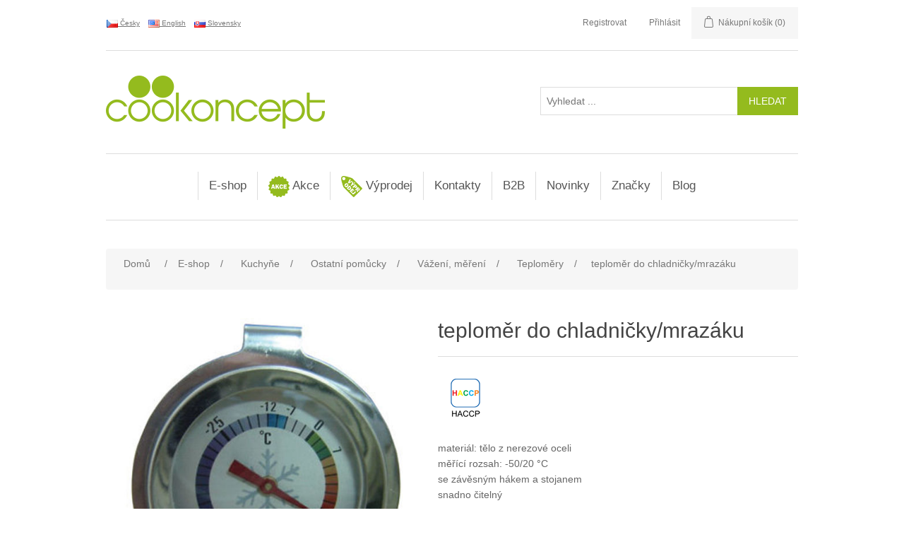

--- FILE ---
content_type: text/html; charset=utf-8
request_url: https://www.cookoncept.cz/teplomer-do-chladnicky-mrazaku-80516-m
body_size: 97807
content:
<!DOCTYPE html><html lang=cs class=html-product-details-page><head><title>cookoncept.cz. teplom&#x11B;r do chladni&#x10D;ky/mraz&#xE1;ku</title><meta charset=UTF-8><meta name=description content="materiál: tělo z nerezové oceli \nměřící rozsah: -50/20 °C \nse závěsným hákem a stojanem\nsnadno čitelný"><meta name=keywords content="Teploměry,teploměr do chladničky/mrazáku,80516-M,109"><meta name=generator content=nopCommerce><meta name=viewport content="width=device-width, initial-scale=1"><meta property=og:type content=product><meta property=og:title content="teploměr do chladničky/mrazáku"><meta property=og:description content="materiál: tělo z nerezové oceli \nměřící rozsah: -50/20 °C \nse závěsným hákem a stojanem\nsnadno čitelný"><meta property=og:image content=https://www.cookoncept.cz/images/thumbs/0013386_271186_100dpi_550.jpeg><meta property=og:image:url content=https://www.cookoncept.cz/images/thumbs/0013386_271186_100dpi_550.jpeg><meta property=og:url content=https://www.cookoncept.cz/teplomer-do-chladnicky-mrazaku-80516-m><meta property=og:site_name content=Cookoncept><meta property=twitter:card content=summary><meta property=twitter:site content=Cookoncept><meta property=twitter:title content="teploměr do chladničky/mrazáku"><meta property=twitter:description content="materiál: tělo z nerezové oceli \nměřící rozsah: -50/20 °C \nse závěsným hákem a stojanem\nsnadno čitelný"><meta property=twitter:image content=https://www.cookoncept.cz/images/thumbs/0013386_271186_100dpi_550.jpeg><meta property=twitter:url content=https://www.cookoncept.cz/teplomer-do-chladnicky-mrazaku-80516-m><script>var _smartsupp=_smartsupp||{};_smartsupp.key="3ee537c3a2b07dc28a33db414de857bd5b473048";window.smartsupp||function(n){var i,t,r=smartsupp=function(){r._.push(arguments)};r._=[];i=n.getElementsByTagName("script")[0];t=n.createElement("script");t.type="text/javascript";t.charset="utf-8";t.async=!0;t.src="https://www.smartsuppchat.com/loader.js?";i.parentNode.insertBefore(t,i)}(document)</script><script async src="https://www.googletagmanager.com/gtag/js?id=G-5LJC64QXX9"></script><script>function gtag(){dataLayer.push(arguments)}window.dataLayer=window.dataLayer||[];gtag("js",new Date);gtag("config","G-5LJC64QXX9")</script><link href=/lib/flag-icon-css/css/flag-icon.min.css rel=stylesheet><link href=/lib/fontawesome-free/css/all.min.css rel=stylesheet><link href=https://cdn.jsdelivr.net/npm/bootstrap@4.5.3/dist/css/bootstrap.min.css rel=stylesheet><link href=/lib/jquery-ui/jquery-ui-1.12.1.custom/jquery-ui.min.css rel=stylesheet><link href=/Themes/Cookoncept/Content/css/styles.css rel=stylesheet><link href=/Plugins/SevenSpikes.Nop.Plugins.Attachments/Styles/common.css rel=stylesheet><link href=/Plugins/SevenSpikes.Nop.Plugins.Attachments/Themes/DefaultClean/Content/Attachments.css rel=stylesheet><link href=/lib/magnific-popup/magnific-popup.css rel=stylesheet><link rel=stylesheet href=/lib/cookie-consent/cookieconsent.css media=print onload="this.media=&#34;all&#34;"><link rel=apple-touch-icon sizes=180x180 href=/icons/icons_0/apple-touch-icon.png><link rel=icon type=image/png sizes=32x32 href=/icons/icons_0/favicon-32x32.png><link rel=icon type=image/png sizes=192x192 href=/icons/icons_0/android-chrome-192x192.png><link rel=icon type=image/png sizes=16x16 href=/icons/icons_0/favicon-16x16.png><link rel=manifest href=/icons/icons_0/site.webmanifest><link rel=mask-icon href=/icons/icons_0/safari-pinned-tab.svg color=#5bbad5><link rel="shortcut icon" href=/icons/icons_0/favicon.ico><meta name=msapplication-TileColor content=#2d89ef><meta name=msapplication-TileImage content=/icons/icons_0/mstile-144x144.png><meta name=msapplication-config content=/icons/icons_0/browserconfig.xml><meta name=theme-color content=#ffffff><body><div class=ajax-loading-block-window style=display:none></div><div id=dialog-notifications-success title=Oznámení style=display:none></div><div id=dialog-notifications-error title=Chyba style=display:none></div><div id=dialog-notifications-warning title=Varování style=display:none></div><div id=bar-notification class=bar-notification-container data-close=Zavřít></div><!--[if lte IE 8]><div style=clear:both;height:59px;text-align:center;position:relative><a href=http://www.microsoft.com/windows/internet-explorer/default.aspx target=_blank> <img src=/Themes/Cookoncept/Content/images/ie_warning.jpg height=42 width=820 alt="You are using an outdated browser. For a faster, safer browsing experience, upgrade for free today."> </a></div><![endif]--><div class=master-wrapper-page><div id=mobile-header style=padding:10px><div class=mobile-mainmenu><ul class=nav><li class=nav-item><a class="nav-link fas fa-bars fa-lg" style=color:#fff data-toggle=collapse href=#colapseMenu role=button aria-expanded=false aria-controls=colapseMenu></a><li class=header-logo><a href="/"> <img alt=Cookoncept src=https://www.cookoncept.cz/Themes/Cookoncept/Content/images/logo.png> </a><li class="nav-item ml-auto"><a class="nav-link far fa-user fa-lg" style=color:#fff data-toggle=collapse href=#colapseUser role=button aria-expanded=false aria-controls=colapseUser></a><li class=nav-item><a class="nav-link fas fa-shopping-cart fa-lg" style=color:#fff data-toggle=collapse href=#colapseCart role=button aria-expanded=false aria-controls=colapseCart></a><li class=nav-item><a class="nav-link fas fa-search fa-lg" style=color:#fff data-toggle=collapse href=#colapseSearch role=button aria-expanded=false aria-controls=colapseSearch></a><li class=nav-item><a class="nav-link flag-icon flag-icon-cz" style=height:13px;margin:5px data-toggle=collapse href=#colapseLang role=button aria-expanded=false aria-controls=colapseLang></a></ul></div><div class="collapse mobile-head" id=colapseUser data-parent=#mobile-header><div class=header-upper><div class=header-links-wrapper><div class=header-links><ul><li><a href="/register?returnUrl=%2Fteplomer-do-chladnicky-mrazaku-80516-m" class=ico-register>Registrovat</a><li><a href="/login?returnUrl=%2Fteplomer-do-chladnicky-mrazaku-80516-m" class=ico-login>Přihlásit</a><li id=topcartlink><a href=/cart class=ico-cart> <span class=cart-label>Nákupní košík</span> <span class=cart-qty>(0)</span> </a></ul></div><div id=flyout-cart class=flyout-cart><div class=mini-shopping-cart><div class=count>Váš nákupní košík je prázdný.</div></div></div></div></div></div><div class="collapse mobile-head" id=colapseCart data-parent=#mobile-header><div class=header-upper><div class=header-links-wrapper><div class=header-links><ul><li><a href="/register?returnUrl=%2Fteplomer-do-chladnicky-mrazaku-80516-m" class=ico-register>Registrovat</a><li><a href="/login?returnUrl=%2Fteplomer-do-chladnicky-mrazaku-80516-m" class=ico-login>Přihlásit</a><li id=topcartlink><a href=/cart class=ico-cart> <span class=cart-label>Nákupní košík</span> <span class=cart-qty>(0)</span> </a></ul></div><div id=flyout-cart class=flyout-cart><div class=mini-shopping-cart><div class=count>Váš nákupní košík je prázdný.</div></div></div></div></div></div><div class="collapse mobile-head" id=colapseSearch data-parent=#mobile-header><div class=header-lower><div class="search-box-mobile store-search-box"><form method=get id=small-search-box-mobile-form action=/search><input type=text class=search-box-text id=small-searchterms-mobile autocomplete=off name=q placeholder="Vyhledat ..." aria-label="Vyhledat ..."> <input type=submit class="button-1 search-box-button" value=Hledat></form></div></div></div><div class="collapse mobile-head" id=colapseLang data-parent=#mobile-header><div class=header-selectors-wrapper><div class=language-selector><ul class=language-list><li><div style=text-decoration:underline;cursor:pointer;padding-right:10px onclick="location.href=&#34;https://www.cookoncept.cz/changelanguage/2?returnUrl=%2Fteplomer-do-chladnicky-mrazaku-80516-m&#34;"><img title=Česky alt=Česky class=selected src=/images/flags/cz.png style=vertical-align:middle> &#x10C;esky</div><li><div style=text-decoration:underline;cursor:pointer;padding-right:10px onclick="location.href=&#34;https://www.cookoncept.cz/changelanguage/1?returnUrl=%2Fteplomer-do-chladnicky-mrazaku-80516-m&#34;"><img title=English alt=English src=/images/flags/us.png style=vertical-align:middle> English</div><li><div style=text-decoration:underline;cursor:pointer;padding-right:10px onclick="location.href=&#34;https://www.cookoncept.cz/changelanguage/3?returnUrl=%2Fteplomer-do-chladnicky-mrazaku-80516-m&#34;"><img title=Slovensky alt=Slovensky src=/images/flags/sk.png style=vertical-align:middle> Slovensky</div></ul></div></div></div><div class=header><div class=header-upper><div class=header-selectors-wrapper><div class=language-selector><ul class=language-list><li><div style=text-decoration:underline;cursor:pointer;padding-right:10px onclick="location.href=&#34;https://www.cookoncept.cz/changelanguage/2?returnUrl=%2Fteplomer-do-chladnicky-mrazaku-80516-m&#34;"><img title=Česky alt=Česky class=selected src=/images/flags/cz.png style=vertical-align:middle> &#x10C;esky</div><li><div style=text-decoration:underline;cursor:pointer;padding-right:10px onclick="location.href=&#34;https://www.cookoncept.cz/changelanguage/1?returnUrl=%2Fteplomer-do-chladnicky-mrazaku-80516-m&#34;"><img title=English alt=English src=/images/flags/us.png style=vertical-align:middle> English</div><li><div style=text-decoration:underline;cursor:pointer;padding-right:10px onclick="location.href=&#34;https://www.cookoncept.cz/changelanguage/3?returnUrl=%2Fteplomer-do-chladnicky-mrazaku-80516-m&#34;"><img title=Slovensky alt=Slovensky src=/images/flags/sk.png style=vertical-align:middle> Slovensky</div></ul></div></div><div class=header-links-wrapper><div class=header-links><ul><li><a href="/register?returnUrl=%2Fteplomer-do-chladnicky-mrazaku-80516-m" class=ico-register>Registrovat</a><li><a href="/login?returnUrl=%2Fteplomer-do-chladnicky-mrazaku-80516-m" class=ico-login>Přihlásit</a><li id=topcartlink><a href=/cart class=ico-cart> <span class=cart-label>Nákupní košík</span> <span class=cart-qty>(0)</span> </a></ul></div><div id=flyout-cart class=flyout-cart><div class=mini-shopping-cart><div class=count>Váš nákupní košík je prázdný.</div></div></div></div></div><div class=header-lower><div class=header-logo><a href="/"> <img alt=Cookoncept src=https://www.cookoncept.cz/Themes/Cookoncept/Content/images/logo.png> </a></div><div class="search-box store-search-box"><form method=get id=small-search-box-form action=/search><input type=text class=search-box-text id=small-searchterms autocomplete=off name=q placeholder="Vyhledat ..." aria-label="Vyhledat ..."> <input type=submit class="button-1 search-box-button" value=Hledat></form></div></div></div><div class=header-menu><div class=mm-navbar-wrapper><div class=mm-navbar><div class=mm-dropdown><div class=mm-dropbtn onclick="location.href=&#34;/e-shop&#34;">E-shop</div><div class=mm-dropdown-content><div class=mm-row><div class=mm-column><div style=margin-bottom:10px><img src=https://www.cookoncept.cz/images/thumbs/0011429_servstol_450.jpeg height=90 style=margin:3px><h3 style=font-weight:bold><a href=/serv%C3%ADrov%C3%A1n%C3%AD-a-stolov%C3%A1n%C3%AD> Serv&#xED;rov&#xE1;n&#xED; a stolov&#xE1;n&#xED; </a></h3><a href=/sklo> Sklo </a> <br> <a href=/porcel%C3%A1n> Porcel&#xE1;n linie </a> <br> <a href=/p%C5%99%C3%ADbory> P&#x159;&#xED;bory </a> <br> <a href=/zap%C3%A9kac%C3%AD-porcel%C3%A1n> Zap&#xE9;kac&#xED; porcel&#xE1;n </a> <br> <a href=/stolov%C3%A1n%C3%AD> Stolov&#xE1;n&#xED; </a> <br> <a href=/pizza-pasta> Pizza, pasta </a> <br> <a href=/kusov%C3%BD-porcel%C3%A1n> Kusov&#xFD; porcel&#xE1;n </a> <br> <a href=/miniatury-a-tapas> Miniatury a tapas </a> <br> <a href=/d%C5%99ev%C4%9Bn%C3%A1-serv%C3%ADrovac%C3%AD-prk%C3%A9nka> D&#x159;ev&#x11B;n&#xE1; serv&#xED;rovac&#xED; prk&#xE9;nka </a> <br> <a href=/bridlice> B&#x159;idlice </a> <br> <a href=/melaminov%C3%A9-n%C3%A1dob%C3%AD> Melaminov&#xE9; n&#xE1;dob&#xED; </a> <br> <a href=/smaltovan%C3%A9-n%C3%A1dob%C3%AD> Smaltovan&#xE9; n&#xE1;dob&#xED; </a> <br> <a href=/dr%C5%BE%C3%A1%C4%8Dky> Dr&#x17E;&#xE1;&#x10D;ky </a> <br> <a href=/nepromastiteln%C3%BD-pap%C3%ADr> Nepromastiteln&#xFD; pap&#xED;r </a> <br> <a href=/k%C3%A1va%C4%8Daj> K&#xE1;va/&#x10D;aj </a> <br></div></div><div class=mm-column><div style=margin-bottom:10px><img src=https://www.cookoncept.cz/images/thumbs/0011099_bar_450.jpeg height=90 style=margin:3px><h3 style=font-weight:bold><a href=/bar> Bar </a></h3><a href=/barmansk%C3%A9-pot%C5%99eby> Barmansk&#xE9; pot&#x159;eby </a> <br> <a href=/barov%C3%A1-za%C5%99%C3%ADzen%C3%AD> Barov&#xE1; za&#x159;&#xED;zen&#xED; </a> <br> <a href=/someli%C3%A9rsk%C3%A9-pot%C5%99eby> Someli&#xE9;rsk&#xE9; pot&#x159;eby </a> <br> <a href=/stoln%C3%AD-p%C3%ADpy> Stoln&#xED; p&#xED;py </a> <br> <a href=/myt%C3%AD-sklenic> Myt&#xED; sklenic </a> <br></div></div><div class=mm-column><div style=margin-bottom:10px><img src=https://www.cookoncept.cz/images/thumbs/0011106_catering_450.jpeg height=90 style=margin:3px><h3 style=font-weight:bold><a href=/catering> Catering </a></h3><a href=/bufet> Bufet a serv&#xED;rov&#xE1;n&#xED; </a> <br> <a href=/transport-a-skladov%C3%A1n%C3%AD> Transport a skladov&#xE1;n&#xED; </a> <br> <a href=/cateringov%C3%BD-n%C3%A1bytek> Cateringov&#xFD; n&#xE1;bytek </a> <br></div></div><div class=mm-column><div style=margin-bottom:10px><img src=https://www.cookoncept.cz/images/thumbs/0011107_kuchyne_450.jpeg height=90 style=margin:3px><h3 style=font-weight:bold><a href=/kuchyn%C4%9B> Kuchy&#x148;e </a></h3><a href=/n%C3%A1dob%C3%AD-2> N&#xE1;dob&#xED; </a> <br> <a href=/kuchy%C5%88sk%C3%A9-n%C3%A1%C4%8Din%C3%AD> N&#xE1;&#x10D;in&#xED; </a> <br> <a href=/gastron%C3%A1doby> Gastron&#xE1;doby </a> <br> <a href=/pe%C4%8Den%C3%ADdezerty> Vybaven&#xED; pro cukr&#xE1;&#x159;e a peka&#x159;e </a> <br> <a href=/v%C3%BDroba-pizzy> Pizza, t&#x11B;stoviny, hamburgery </a> <br> <a href=/ostatn%C3%AD-pom%C5%AFcky> Ostatn&#xED; pom&#x16F;cky </a> <br> <a href=/hygiena-2> Hygiena </a> <br></div></div><div class=mm-column><div style=margin-bottom:10px><img src=https://www.cookoncept.cz/images/thumbs/0011108_technologie_450.jpeg height=90 style=margin:3px><h3 style=font-weight:bold><a href=/technologie> Technologie </a></h3><a href=/zpracov%C3%A1n%C3%AD-potravin> Zpracov&#xE1;n&#xED; potravin </a> <br> <a href=/tepeln%C3%A9-zpracov%C3%A1n%C3%AD-potravin> Tepeln&#xE9; zpracov&#xE1;n&#xED; potravin </a> <br> <a href=/pizza-kebab-t%C4%9Bstoviny> Pizza, kebab, t&#x11B;stoviny </a> <br> <a href=/konvektomatytrouby> Konvektomaty/trouby </a> <br> <a href=/chlazen%C3%ADmrazen%C3%AD> Chlazen&#xED;/mrazen&#xED; </a> <br> <a href=/grily-a-oh%C5%99%C3%ADva%C4%8De> Grily a oh&#x159;&#xED;va&#x10D;e </a> <br> <a href=/party> P&#xE1;rty </a> <br> <a href=/hork%C3%A9-n%C3%A1poje> Hork&#xE9; n&#xE1;poje </a> <br> <a href=/venkovn%C3%AD-oh%C5%99%C3%ADva%C4%8De> Venkovn&#xED; oh&#x159;&#xED;va&#x10D;e </a> <br> <a href=/balicky> Bali&#x10D;ky </a> <br> <a href=/hygiena> Hygiena </a> <br></div></div><div class=mm-column><div style=margin-bottom:10px><img src=https://www.cookoncept.cz/images/thumbs/0011425_h-kosmetika_450.jpeg height=90 style=margin:3px><h3 style=font-weight:bold><a href=/hotelov%C3%A1-kosmetika> Hotelov&#xE1; kosmetika </a></h3><a href=/linie-natura> Linie Natura </a> <br></div></div></div></div><div class=sublist-toggle></div><ul class="sublist first-level"><div class=mm-dropdown><div class=mm-dropbtn onclick="location.href=&#34;/serv%C3%ADrov%C3%A1n%C3%AD-a-stolov%C3%A1n%C3%AD&#34;"><img src=https://www.cookoncept.cz/images/thumbs/0011429_servstol_450.jpeg width=30> Serv&#xED;rov&#xE1;n&#xED; a stolov&#xE1;n&#xED;</div></div><div class=mm-dropdown><div class=mm-dropbtn onclick="location.href=&#34;/bar&#34;"><img src=https://www.cookoncept.cz/images/thumbs/0011099_bar_450.jpeg width=30> Bar</div><div class=mm-dropdown-content><div class=mm-row><div class=mm-column style="height:220px;border-bottom:1px dotted #eee"><div class=mm-column-inner><div style=margin:3px;min-height:90px;vertical-align:central><a href=/barkit-v-tube-93666 title="Zobrazit detail produktu - Barkit v tubě"> <img alt=596616-596616_01.JPG src=https://www.cookoncept.cz/images/thumbs/0017248_596616_01_415.jpeg title="Zobrazit detail produktu - Barkit v tubě" width=110 style=max-height:90px> </a></div><h3 style=font-weight:bold;color:#94bb1e><a href=/barkit-v-tube-93666>Barkit v tub&#x11B;</a></h3><div stype>93666</div><div class=prices style=padding-top:15px><span class="price actual-price">735,00 K&#x10D;</span></div></div></div><div class=mm-column style="height:220px;border-bottom:1px dotted #eee"><div class=mm-column-inner><div style=margin:3px;min-height:90px;vertical-align:central><a href=/barkit-v-tube-93667 title="Zobrazit detail produktu - Barkit v tubě"> <img alt=596616-596616_01.JPG src=https://www.cookoncept.cz/images/thumbs/0017248_596616_01_415.jpeg title="Zobrazit detail produktu - Barkit v tubě" width=110 style=max-height:90px> </a></div><h3 style=font-weight:bold;color:#94bb1e><a href=/barkit-v-tube-93667>Barkit v tub&#x11B;</a></h3><div stype>93667</div><div class=prices style=padding-top:15px><span class="price actual-price">825,00 K&#x10D;</span></div></div></div><div class=mm-column style="height:220px;border-bottom:1px dotted #eee"><div class=mm-column-inner><div style=margin:3px;min-height:90px;vertical-align:central><a href=/barkit-v-tube-93733 title="Zobrazit detail produktu - barkit v tubě"> <img alt="Obrázek barkit v tubě" src=https://www.cookoncept.cz/images/thumbs/default-image_415.png title="Zobrazit detail produktu - barkit v tubě" width=110 style=max-height:90px> </a></div><h3 style=font-weight:bold;color:#94bb1e><a href=/barkit-v-tube-93733>barkit v tub&#x11B;</a></h3><div stype>93733</div><div class=prices style=padding-top:15px><span class="price actual-price">864,00 K&#x10D;</span></div></div></div><div class=mm-column style="height:220px;border-bottom:1px dotted #eee"><div class=mm-column-inner><div style=margin:3px;min-height:90px;vertical-align:central><a href=/box-na-ingredience-93531-m title="Zobrazit detail produktu - box na ingredience"> <img alt=1-552018_1.JPG src=https://www.cookoncept.cz/images/thumbs/0014483_552018_1_415.jpeg title="Zobrazit detail produktu - box na ingredience" width=110 style=max-height:90px> </a></div><h3 style=font-weight:bold;color:#94bb1e><a href=/box-na-ingredience-93531-m>box na ingredience</a></h3><div stype>93531-M</div><div class=prices style=padding-top:15px><span class="price actual-price">Od 545,00 K&#x10D;</span></div></div></div><div class=mm-column style="height:220px;border-bottom:1px dotted #eee"><div class=mm-column-inner><div style=margin:3px;min-height:90px;vertical-align:central><a href=/box-na-ingredience-93532-m title="Zobrazit detail produktu - box na ingredience"> <img alt=1-552025_1.JPG src=https://www.cookoncept.cz/images/thumbs/0014485_552025_1_415.jpeg title="Zobrazit detail produktu - box na ingredience" width=110 style=max-height:90px> </a></div><h3 style=font-weight:bold;color:#94bb1e><a href=/box-na-ingredience-93532-m>box na ingredience</a></h3><div stype>93532-M</div><div class=prices style=padding-top:15px><span class="price actual-price">Od 569,00 K&#x10D;</span></div></div></div><div class=mm-column style="height:220px;border-bottom:1px dotted #eee"><div class=mm-column-inner><div style=margin:3px;min-height:90px;vertical-align:central><a href=/barove-sitko-93535-m title="Zobrazit detail produktu - barové sítko"> <img alt=1-638118_1.JPG src=https://www.cookoncept.cz/images/thumbs/0014489_638118_1_415.jpeg title="Zobrazit detail produktu - barové sítko" width=110 style=max-height:90px> </a></div><h3 style=font-weight:bold;color:#94bb1e><a href=/barove-sitko-93535-m>barov&#xE9; s&#xED;tko</a></h3><div stype>93535-M</div><div class=prices style=padding-top:15px><span class="price actual-price">Od 38,00 K&#x10D;</span></div></div></div><div class=mm-column style="height:220px;border-bottom:1px dotted #eee"><div class=mm-column-inner><div style=margin:3px;min-height:90px;vertical-align:central><a href=/gumova-barova-podlozka-93546-m title="Zobrazit detail produktu - gumová barová podložka"> <img alt=1-597972_597965_IM_2018_1_IMGP6128.JPG src=https://www.cookoncept.cz/images/thumbs/0014503_597972_597965_im_2018_1_imgp6128_415.jpeg title="Zobrazit detail produktu - gumová barová podložka" width=110 style=max-height:90px> </a></div><h3 style=font-weight:bold;color:#94bb1e><a href=/gumova-barova-podlozka-93546-m>gumov&#xE1; barov&#xE1; podlo&#x17E;ka</a></h3><div stype>93546-M</div><div class=prices style=padding-top:15px><span class="price actual-price">Od 136,00 K&#x10D;</span></div></div></div><div class=mm-column style="height:220px;border-bottom:1px dotted #eee"><div class=mm-column-inner><div style=margin:3px;min-height:90px;vertical-align:central><a href=/lopatka-na-led-derovana-93554-m title="Zobrazit detail produktu - lopatka na led děrovaná"> <img alt=1-521434.JPG src=https://www.cookoncept.cz/images/thumbs/0014513_521434_415.jpeg title="Zobrazit detail produktu - lopatka na led děrovaná" width=110 style=max-height:90px> </a></div><h3 style=font-weight:bold;color:#94bb1e><a href=/lopatka-na-led-derovana-93554-m>lopatka na led d&#x11B;rovan&#xE1;</a></h3><div stype>93554-M</div><div class=prices style=padding-top:15px><span class="price actual-price">Od 144,00 K&#x10D;</span></div></div></div><div class=mm-column style="height:220px;border-bottom:1px dotted #eee"><div class=mm-column-inner><div style=margin:3px;min-height:90px;vertical-align:central><a href=/koktejlovy-shaker-tin-tin-93555-m title="Zobrazit detail produktu - koktejlový shaker tin tin"> <img alt="593318_OBW_2023_01_IMGP6508 PREMIER.JPG" src=https://www.cookoncept.cz/images/thumbs/0014514_593318_obw_2023_01_imgp6508-premier_415.jpeg title="Zobrazit detail produktu - koktejlový shaker tin tin" width=110 style=max-height:90px> </a></div><h3 style=font-weight:bold;color:#94bb1e><a href=/koktejlovy-shaker-tin-tin-93555-m>koktejlov&#xFD; shaker tin tin</a></h3><div stype>93555-M</div><div class=prices style=padding-top:15px><span class="price actual-price">Od 885,00 K&#x10D;</span></div></div></div><div class=mm-column style="height:220px;border-bottom:1px dotted #eee"><div class=mm-column-inner><div style=margin:3px;min-height:90px;vertical-align:central><a href=/barkit-v-tube-93666-m title="Zobrazit detail produktu - Barkit v tubě"> <img alt=596616-596616_01.JPG src=https://www.cookoncept.cz/images/thumbs/0017248_596616_01_415.jpeg title="Zobrazit detail produktu - Barkit v tubě" width=110 style=max-height:90px> </a></div><h3 style=font-weight:bold;color:#94bb1e><a href=/barkit-v-tube-93666-m>Barkit v tub&#x11B;</a></h3><div stype>93666-M</div><div class=prices style=padding-top:15px><span class="price actual-price">Od 735,00 K&#x10D;</span></div></div></div><div class=mm-column style="height:220px;border-bottom:1px dotted #eee"></div><div class=mm-column style="height:220px;border-bottom:1px dotted #eee"></div></div></div></div><div class=mm-dropdown><div class=mm-dropbtn onclick="location.href=&#34;/catering&#34;"><img src=https://www.cookoncept.cz/images/thumbs/0011106_catering_450.jpeg width=30> Catering</div></div><div class=mm-dropdown><div class=mm-dropbtn onclick="location.href=&#34;/kuchyn%C4%9B&#34;"><img src=https://www.cookoncept.cz/images/thumbs/0011107_kuchyne_450.jpeg width=30> Kuchy&#x148;e</div></div><div class=mm-dropdown><div class=mm-dropbtn onclick="location.href=&#34;/technologie&#34;"><img src=https://www.cookoncept.cz/images/thumbs/0011108_technologie_450.jpeg width=30> Technologie</div><div class=mm-dropdown-content><div class=mm-row><div class=mm-column style="height:220px;border-bottom:1px dotted #eee"><div class=mm-column-inner><div style=margin:3px;min-height:90px;vertical-align:central><a href=/ohrivac-na-omacky-93706 title="Zobrazit detail produktu - ohřívač na omáčky"> <img alt="Obrázek ohřívač na omáčky" src=https://www.cookoncept.cz/images/thumbs/default-image_415.png title="Zobrazit detail produktu - ohřívač na omáčky" width=110 style=max-height:90px> </a></div><h3 style=font-weight:bold;color:#94bb1e><a href=/ohrivac-na-omacky-93706>oh&#x159;&#xED;va&#x10D; na om&#xE1;&#x10D;ky</a></h3><div stype>93706</div><div class=prices style=padding-top:15px><span class="price actual-price">2&#xA0;925,00 K&#x10D;</span></div></div></div><div class=mm-column style="height:220px;border-bottom:1px dotted #eee"><div class=mm-column-inner><div style=margin:3px;min-height:90px;vertical-align:central><a href=/ohrivac-na-omacky-93707 title="Zobrazit detail produktu - ohřívač na omáčky"> <img alt="Obrázek ohřívač na omáčky" src=https://www.cookoncept.cz/images/thumbs/default-image_415.png title="Zobrazit detail produktu - ohřívač na omáčky" width=110 style=max-height:90px> </a></div><h3 style=font-weight:bold;color:#94bb1e><a href=/ohrivac-na-omacky-93707>oh&#x159;&#xED;va&#x10D; na om&#xE1;&#x10D;ky</a></h3><div stype>93707</div><div class=prices style=padding-top:15px><span class="price actual-price">5&#xA0;275,00 K&#x10D;</span></div></div></div><div class=mm-column style="height:220px;border-bottom:1px dotted #eee"><div class=mm-column-inner><div style=margin:3px;min-height:90px;vertical-align:central><a href=/lahev-do-ohrivace-na-omacky-93708 title="Zobrazit detail produktu - lahev do ohřívače na omáčky"> <img alt="Obrázek lahev do ohřívače na omáčky" src=https://www.cookoncept.cz/images/thumbs/default-image_415.png title="Zobrazit detail produktu - lahev do ohřívače na omáčky" width=110 style=max-height:90px> </a></div><h3 style=font-weight:bold;color:#94bb1e><a href=/lahev-do-ohrivace-na-omacky-93708>lahev do oh&#x159;&#xED;va&#x10D;e na om&#xE1;&#x10D;ky</a></h3><div stype>93708</div><div class=prices style=padding-top:15px><span class="price actual-price">64,00 K&#x10D;</span></div></div></div><div class=mm-column style="height:220px;border-bottom:1px dotted #eee"><div class=mm-column-inner><div style=margin:3px;min-height:90px;vertical-align:central><a href=/multifunkcni-kuchynsky-robot-hendichef-93695-m title="Zobrazit detail produktu - multifunkční kuchyňský robot HendiChef"> <img alt=221761_OBW_2020_20_IMG5022-LOGO.JPG src=https://www.cookoncept.cz/images/thumbs/0017192_221761_obw_2020_20_img5022-logo_415.jpeg title="Zobrazit detail produktu - multifunkční kuchyňský robot HendiChef" width=110 style=max-height:90px> </a></div><h3 style=font-weight:bold;color:#94bb1e><a href=/multifunkcni-kuchynsky-robot-hendichef-93695-m>multifunk&#x10D;n&#xED; kuchy&#x148;sk&#xFD; robot HendiChef</a></h3><div stype>93695-M</div><div class=prices style=padding-top:15px><span class="price actual-price">Od 9&#xA0;900,00 K&#x10D;</span></div></div></div><div class=mm-column style="height:220px;border-bottom:1px dotted #eee"></div><div class=mm-column style="height:220px;border-bottom:1px dotted #eee"></div><div class=mm-column style="height:220px;border-bottom:1px dotted #eee"></div><div class=mm-column style="height:220px;border-bottom:1px dotted #eee"></div><div class=mm-column style="height:220px;border-bottom:1px dotted #eee"></div><div class=mm-column style="height:220px;border-bottom:1px dotted #eee"></div><div class=mm-column style="height:220px;border-bottom:1px dotted #eee"></div><div class=mm-column style="height:220px;border-bottom:1px dotted #eee"></div></div></div></div><div class=mm-dropdown><div class=mm-dropbtn onclick="location.href=&#34;/hotelov%C3%A1-kosmetika&#34;"><img src=https://www.cookoncept.cz/images/thumbs/0011425_h-kosmetika_450.jpeg width=30> Hotelov&#xE1; kosmetika</div></div></ul></div><div class=mm-dropdown><div class=mm-dropbtn onclick="location.href=&#34;/akce&#34;"><img src=https://www.cookoncept.cz/images/thumbs/0011020_akce_450.png width=30> Akce</div></div><div class=mm-dropdown><div class=mm-dropbtn onclick="location.href=&#34;/v%C3%BDprodej&#34;"><img src=https://www.cookoncept.cz/images/thumbs/0011021_vyprodej_450.png width=30> V&#xFD;prodej</div><div class=mm-dropdown-content><div class=mm-row><div class=mm-column style="height:220px;border-bottom:1px dotted #eee"><div class=mm-column-inner><div style=margin:3px;min-height:90px;vertical-align:central><a href=/plato-oval-30375 title="Zobrazit detail produktu - plato ovál"> <img alt=270516.JPG src=https://www.cookoncept.cz/images/thumbs/0012588_270516_415.jpeg title="Zobrazit detail produktu - plato ovál" width=110 style=max-height:90px> </a></div><h3 style=font-weight:bold;color:#94bb1e><a href=/plato-oval-30375>plato ov&#xE1;l</a></h3><div stype>30375</div><div class=prices style=padding-top:15px><span class="price actual-price">115,00 K&#x10D;</span></div></div></div><div class=mm-column style="height:220px;border-bottom:1px dotted #eee"><div class=mm-column-inner><div style=margin:3px;min-height:90px;vertical-align:central><a href=/linie-lara-50009 title="Zobrazit detail produktu - linie lara"> <img alt="FOTKY PROHOTEL-KS-SKLO-LINIE LARA.JPG" src=https://www.cookoncept.cz/images/thumbs/0012730_linie-lara_415.jpeg title="Zobrazit detail produktu - linie lara" width=110 style=max-height:90px> </a></div><h3 style=font-weight:bold;color:#94bb1e><a href=/linie-lara-50009>linie lara</a></h3><div stype>50009</div><div class=prices style=padding-top:15px><span class="price actual-price">166,80 K&#x10D;</span></div></div></div><div class=mm-column style="height:220px;border-bottom:1px dotted #eee"><div class=mm-column-inner><div style=margin:3px;min-height:90px;vertical-align:central><a href=/linie-lara-50013 title="Zobrazit detail produktu - linie lara"> <img alt="FOTKY PROHOTEL-KS-SKLO-LINIE LARA.JPG" src=https://www.cookoncept.cz/images/thumbs/0012730_linie-lara_415.jpeg title="Zobrazit detail produktu - linie lara" width=110 style=max-height:90px> </a></div><h3 style=font-weight:bold;color:#94bb1e><a href=/linie-lara-50013>linie lara</a></h3><div stype>50013</div><div class=prices style=padding-top:15px><span class="price actual-price">163,80 K&#x10D;</span></div></div></div><div class=mm-column style="height:220px;border-bottom:1px dotted #eee"><div class=mm-column-inner><div style=margin:3px;min-height:90px;vertical-align:central><a href=/miska-ks-50100 title="Zobrazit detail produktu - miska ks"> <img alt="FOTKY PROHOTEL-KS-SKLO-1380.JPG" src=https://www.cookoncept.cz/images/thumbs/0012742_1380_415.jpeg title="Zobrazit detail produktu - miska ks" width=110 style=max-height:90px> </a></div><h3 style=font-weight:bold;color:#94bb1e><a href=/miska-ks-50100>miska ks</a></h3><div stype>50100</div><div class=prices style=padding-top:15px><span class="price old-price">61,00 K&#x10D;</span> <span class="price actual-price">48,40 K&#x10D;</span></div></div></div><div class=mm-column style="height:220px;border-bottom:1px dotted #eee"><div class=mm-column-inner><div style=margin:3px;min-height:90px;vertical-align:central><a href=/varecka-hnetaci-80124 title="Zobrazit detail produktu - vařečka hnětací"> <img alt=562109-562109.ROERSPATEL-WIT.JPG src=https://www.cookoncept.cz/images/thumbs/0013280_562109-roerspatel-wit_415.jpeg title="Zobrazit detail produktu - vařečka hnětací" width=110 style=max-height:90px> </a></div><h3 style=font-weight:bold;color:#94bb1e><a href=/varecka-hnetaci-80124>va&#x159;e&#x10D;ka hn&#x11B;tac&#xED;</a></h3><div stype>80124</div><div class=prices style=padding-top:15px><span class="price old-price">42,00 K&#x10D;</span> <span class="price actual-price">29,00 K&#x10D;</span></div></div></div><div class=mm-column style="height:220px;border-bottom:1px dotted #eee"><div class=mm-column-inner><div style=margin:3px;min-height:90px;vertical-align:central><a href=/varecka-hnetaci-80125 title="Zobrazit detail produktu - vařečka hnětací"> <img alt=562109-562109.ROERSPATEL-WIT.JPG src=https://www.cookoncept.cz/images/thumbs/0013280_562109-roerspatel-wit_415.jpeg title="Zobrazit detail produktu - vařečka hnětací" width=110 style=max-height:90px> </a></div><h3 style=font-weight:bold;color:#94bb1e><a href=/varecka-hnetaci-80125>va&#x159;e&#x10D;ka hn&#x11B;tac&#xED;</a></h3><div stype>80125</div><div class=prices style=padding-top:15px><span class="price old-price">92,00 K&#x10D;</span> <span class="price actual-price">69,00 K&#x10D;</span></div></div></div><div class=mm-column style="height:220px;border-bottom:1px dotted #eee"><div class=mm-column-inner><div style=margin:3px;min-height:90px;vertical-align:central><a href=/odmerka-2-5-3-5-cl-90859 title="Zobrazit detail produktu - odměrka 2,5/3,5 cl"> <img alt=596708-596708_300DPI.JPG src=https://www.cookoncept.cz/images/thumbs/0013706_596708_300dpi_415.jpeg title="Zobrazit detail produktu - odměrka 2,5/3,5 cl" width=110 style=max-height:90px> </a></div><h3 style=font-weight:bold;color:#94bb1e><a href=/odmerka-2-5-3-5-cl-90859>odm&#x11B;rka 2,5/3,5 cl</a></h3><div stype>90859</div><div class=prices style=padding-top:15px><span class="price old-price">79,00 K&#x10D;</span> <span class="price actual-price">59,00 K&#x10D;</span></div></div></div><div class=mm-column style="height:220px;border-bottom:1px dotted #eee"><div class=mm-column-inner><div style=margin:3px;min-height:90px;vertical-align:central><a href=/davkovac-olej-ocet-92172 title="Zobrazit detail produktu - dávkovač olej/ocet"> <img alt=461136.JPG src=https://www.cookoncept.cz/images/thumbs/0013838_461136_415.jpeg title="Zobrazit detail produktu - dávkovač olej/ocet" width=110 style=max-height:90px> </a></div><h3 style=font-weight:bold;color:#94bb1e><a href=/davkovac-olej-ocet-92172>d&#xE1;vkova&#x10D; olej/ocet</a></h3><div stype>92172</div><div class=prices style=padding-top:15px><span class="price old-price">270,00 K&#x10D;</span> <span class="price actual-price">199,00 K&#x10D;</span></div></div></div><div class=mm-column style="height:220px;border-bottom:1px dotted #eee"><div class=mm-column-inner><div style=margin:3px;min-height:90px;vertical-align:central><a href=/plato-oval-30375-m title="Zobrazit detail produktu - plato ovál"> <img alt=270516.JPG src=https://www.cookoncept.cz/images/thumbs/0012588_270516_415.jpeg title="Zobrazit detail produktu - plato ovál" width=110 style=max-height:90px> </a></div><h3 style=font-weight:bold;color:#94bb1e><a href=/plato-oval-30375-m>plato ov&#xE1;l</a></h3><div stype>30375-M</div><div class=prices style=padding-top:15px><span class="price actual-price">Od 115,00 K&#x10D;</span></div></div></div><div class=mm-column style="height:220px;border-bottom:1px dotted #eee"><div class=mm-column-inner><div style=margin:3px;min-height:90px;vertical-align:central><a href=/linie-lara-50009-m title="Zobrazit detail produktu - linie lara"> <img alt="FOTKY PROHOTEL-KS-SKLO-LINIE LARA.JPG" src=https://www.cookoncept.cz/images/thumbs/0012730_linie-lara_415.jpeg title="Zobrazit detail produktu - linie lara" width=110 style=max-height:90px> </a></div><h3 style=font-weight:bold;color:#94bb1e><a href=/linie-lara-50009-m>linie lara</a></h3><div stype>50009-M</div><div class=prices style=padding-top:15px><span class="price actual-price">Od 163,80 K&#x10D;</span></div></div></div><div class=mm-column style="height:220px;border-bottom:1px dotted #eee"><div class=mm-column-inner><div style=margin:3px;min-height:90px;vertical-align:central><a href=/miska-ks-50100-m title="Zobrazit detail produktu - miska ks"> <img alt="FOTKY PROHOTEL-KS-SKLO-1380.JPG" src=https://www.cookoncept.cz/images/thumbs/0012742_1380_415.jpeg title="Zobrazit detail produktu - miska ks" width=110 style=max-height:90px> </a></div><h3 style=font-weight:bold;color:#94bb1e><a href=/miska-ks-50100-m>miska ks</a></h3><div stype>50100-M</div><div class=prices style=padding-top:15px><span class="price actual-price">Od 48,40 K&#x10D;</span></div></div></div><div class=mm-column style="height:220px;border-bottom:1px dotted #eee"><div class=mm-column-inner><div style=margin:3px;min-height:90px;vertical-align:central><a href=/varecka-hnetaci-80124-m title="Zobrazit detail produktu - vařečka hnětací"> <img alt=562109-562109.ROERSPATEL-WIT.JPG src=https://www.cookoncept.cz/images/thumbs/0013280_562109-roerspatel-wit_415.jpeg title="Zobrazit detail produktu - vařečka hnětací" width=110 style=max-height:90px> </a></div><h3 style=font-weight:bold;color:#94bb1e><a href=/varecka-hnetaci-80124-m>va&#x159;e&#x10D;ka hn&#x11B;tac&#xED;</a></h3><div stype>80124-M</div><div class=prices style=padding-top:15px><span class="price actual-price">Od 29,00 K&#x10D;</span></div></div></div></div></div></div><div class=mm-dropdown><div class=mm-dropbtn onclick="location.href=&#34;kontakty&#34;">Kontakty</div><div class=mm-dropdown-content><div class=mm-row><div class=container><div class=row><div class=col-sm><br><table class=data-table><thead><tr><th>SÍDLO<tbody><tr><td data-title=SÍDLO>Petrohradská 401/12 <br> 101 00 Praha 10 <br> Tel: +420 605 121 744 <br> Tel: +420 605 717 254 <br> E-mail: <a href=mailto:info@profi-hotel.cz>info@profi-hotel.cz</a> <br> PONDĚLÍ-PÁTEK: 08:00-16:00</table></div><div class=col-sm><br><table class=data-table><thead><tr><th>OBCHODNÍ ODDĚLENÍ<tbody><tr><td data-title="OBCHODNÍ ODDĚLENÍ">Jeremenkova 9 <br> 742 42 Šenov u Nového Jičína <br> Tel: +420 605 121 744 <br> Tel: +420 605 717 254 <br> E-mail: <a href="mailto: info@profi-hotel.cz">info@profi-hotel.cz</a> <br> PONDĚLÍ-PÁTEK: 08:00-16:00</table></div><div class=col-sm><br><table class=data-table><thead><tr><th>SKLAD<tbody><tr><td data-title=SKLAD>Náměstí 7 <br> 507 58 Mlázovice <br> Tel: +420 733 217 487 <br> <br> <br> PONDĚLÍ-PÁTEK: 08:00-17:00</table></div><div class=col-sm><br><table class=data-table><thead><tr><th>MCH SERVIS s.r.o.<tbody><tr><td data-title="MCH SERVIS s.r.o">OC MAX Kubíčkova 8<br> 635 00 Brno <br> Tel: +420 730 643 261 <br> <br> E-mail: <a href="mailto: chadt@mchservis.cz">chadt@mchservis.cz</a> <br> PONDĚLÍ-PÁTEK: 08:00-16:00</table></div></div></div></div></div></div><a href=/registerB2B>B2B</a><div class=mm-dropdown><div class=mm-dropbtn onclick="location.href=&#34;/newproducts&#34;">Novinky</div><div class=mm-dropdown-content><div class=mm-row><div class=mm-column style="height:220px;border-bottom:1px dotted #eee"><div class=mm-column-inner><div style=margin:3px;min-height:90px;vertical-align:central><a href=/shaker-na-mlecne-koktejly-bpa-free-93737 title="Zobrazit detail produktu - shaker na mléčné koktejly BPA FREE"> <img alt="Obrázek shaker na mléčné koktejly BPA FREE" src=https://www.cookoncept.cz/images/thumbs/default-image_415.png title="Zobrazit detail produktu - shaker na mléčné koktejly BPA FREE" width=110 style=max-height:90px> </a></div><h3 style=font-weight:bold;color:#94bb1e><a href=/shaker-na-mlecne-koktejly-bpa-free-93737>shaker na ml&#xE9;&#x10D;n&#xE9; koktejly BPA FREE</a></h3><div stype>93737</div><div class=prices style=padding-top:15px><span class="price actual-price">3&#xA0;721,00 K&#x10D;</span></div></div></div><div class=mm-column style="height:220px;border-bottom:1px dotted #eee"><div class=mm-column-inner><div style=margin:3px;min-height:90px;vertical-align:central><a href=/vyrobnik-ledu-bullet-93689 title="Zobrazit detail produktu - výrobník ledu Bullet"> <img alt=271292_OBW_2024_01_IMGP1628.JPG src=https://www.cookoncept.cz/images/thumbs/0017162_271292_obw_2024_01_imgp1628_415.jpeg title="Zobrazit detail produktu - výrobník ledu Bullet" width=110 style=max-height:90px> </a></div><h3 style=font-weight:bold;color:#94bb1e><a href=/vyrobnik-ledu-bullet-93689>v&#xFD;robn&#xED;k ledu Bullet</a></h3><div stype>93689</div><div class=prices style=padding-top:15px><span class="price actual-price">4&#xA0;405,00 K&#x10D;</span></div></div></div><div class=mm-column style="height:220px;border-bottom:1px dotted #eee"><div class=mm-column-inner><div style=margin:3px;min-height:90px;vertical-align:central><a href=/vyrobnik-ledu-bullet-93689-m title="Zobrazit detail produktu - výrobník ledu Bullet"> <img alt=271292_OBW_2024_01_IMGP1628.JPG src=https://www.cookoncept.cz/images/thumbs/0017162_271292_obw_2024_01_imgp1628_415.jpeg title="Zobrazit detail produktu - výrobník ledu Bullet" width=110 style=max-height:90px> </a></div><h3 style=font-weight:bold;color:#94bb1e><a href=/vyrobnik-ledu-bullet-93689-m>v&#xFD;robn&#xED;k ledu Bullet</a></h3><div stype>93689-M</div><div class=prices style=padding-top:15px><span class="price actual-price">Od 4&#xA0;405,00 K&#x10D;</span></div></div></div><div class=mm-column style="height:220px;border-bottom:1px dotted #eee"><div class=mm-column-inner><div style=margin:3px;min-height:90px;vertical-align:central><a href=/aroma-prach-93648-m title="Zobrazit detail produktu - aroma prach"> <img alt=199787_OBW_2022_01_IMGP8302.JPG src=https://www.cookoncept.cz/images/thumbs/0014658_199787_obw_2022_01_imgp8302_415.jpeg title="Zobrazit detail produktu - aroma prach" width=110 style=max-height:90px> </a></div><h3 style=font-weight:bold;color:#94bb1e><a href=/aroma-prach-93648-m>aroma prach</a></h3><div stype>93648-M</div><div class=prices style=padding-top:15px><span class="price actual-price">Od 162,00 K&#x10D;</span></div></div></div><div class=mm-column style="height:220px;border-bottom:1px dotted #eee"><div class=mm-column-inner><div style=margin:3px;min-height:90px;vertical-align:central><a href=/aroma-piliny-93644-m title="Zobrazit detail produktu - aroma piliny"> <img alt=199305_OBW_2022_01_IMGP8294.JPG src=https://www.cookoncept.cz/images/thumbs/0014655_199305_obw_2022_01_imgp8294_415.jpeg title="Zobrazit detail produktu - aroma piliny" width=110 style=max-height:90px> </a></div><h3 style=font-weight:bold;color:#94bb1e><a href=/aroma-piliny-93644-m>aroma piliny</a></h3><div stype>93644-M</div><div class=prices style=padding-top:15px><span class="price actual-price">Od 248,00 K&#x10D;</span></div></div></div><div class=mm-column style="height:220px;border-bottom:1px dotted #eee"><div class=mm-column-inner><div style=margin:3px;min-height:90px;vertical-align:central><a href=/crystal-nalevky-na-vino-2-ks-93467 title="Zobrazit detail produktu - Crystal nálevky na víno 2 ks"> <img alt="18540612 WINE SERVER CRYSTAL BLACK (SET OF 2) MAIN.JPG" src=https://www.cookoncept.cz/images/thumbs/0016156_18540612-wine-server-crystal-black-(set-of-2)-main_415.jpeg title="Zobrazit detail produktu - Crystal nálevky na víno 2 ks" width=110 style=max-height:90px> </a></div><h3 style=font-weight:bold;color:#94bb1e><a href=/crystal-nalevky-na-vino-2-ks-93467>Crystal n&#xE1;levky na v&#xED;no 2 ks</a></h3><div stype>93467</div><div class=prices style=padding-top:15px><span class="price actual-price">153,00 K&#x10D;</span></div></div></div><div class=mm-column style="height:220px;border-bottom:1px dotted #eee"><div class=mm-column-inner><div style=margin:3px;min-height:90px;vertical-align:central><a href=/crystal-nalevky-na-vino-2-ks-93467-m title="Zobrazit detail produktu - Crystal nálevky na víno 2 ks"> <img alt="18540612 WINE SERVER CRYSTAL BLACK (SET OF 2) MAIN.JPG" src=https://www.cookoncept.cz/images/thumbs/0016156_18540612-wine-server-crystal-black-(set-of-2)-main_415.jpeg title="Zobrazit detail produktu - Crystal nálevky na víno 2 ks" width=110 style=max-height:90px> </a></div><h3 style=font-weight:bold;color:#94bb1e><a href=/crystal-nalevky-na-vino-2-ks-93467-m>Crystal n&#xE1;levky na v&#xED;no 2 ks</a></h3><div stype>93467-M</div><div class=prices style=padding-top:15px><span class="price actual-price">Od 153,00 K&#x10D;</span></div></div></div><div class=mm-column style="height:220px;border-bottom:1px dotted #eee"><div class=mm-column-inner><div style=margin:3px;min-height:90px;vertical-align:central><a href=/vakuova-pumpa-loop-%2B-1-zatka-93674 title="Zobrazit detail produktu - vakuová pumpa LOOP + 1 zátka"> <img alt=7813606_WINESAVERLOOP_GRAPHITE_MAIN_300DPI_3000PX.JPG src=https://www.cookoncept.cz/images/thumbs/0015530_7813606_winesaverloop_graphite_main_300dpi_3000px_415.jpeg title="Zobrazit detail produktu - vakuová pumpa LOOP + 1 zátka" width=110 style=max-height:90px> </a></div><h3 style=font-weight:bold;color:#94bb1e><a href=/vakuova-pumpa-loop-%2B-1-zatka-93674>vakuov&#xE1; pumpa LOOP &#x2B; 1 z&#xE1;tka</a></h3><div stype>93674</div><div class=prices style=padding-top:15px><span class="price actual-price">585,00 K&#x10D;</span></div></div></div><div class=mm-column style="height:220px;border-bottom:1px dotted #eee"><div class=mm-column-inner><div style=margin:3px;min-height:90px;vertical-align:central><a href=/vakuova-pumpa-loop-%2B-1-zatka-93674-m title="Zobrazit detail produktu - vakuová pumpa LOOP + 1 zátka"> <img alt=7813606_WINESAVERLOOP_GRAPHITE_MAIN_300DPI_3000PX.JPG src=https://www.cookoncept.cz/images/thumbs/0015530_7813606_winesaverloop_graphite_main_300dpi_3000px_415.jpeg title="Zobrazit detail produktu - vakuová pumpa LOOP + 1 zátka" width=110 style=max-height:90px> </a></div><h3 style=font-weight:bold;color:#94bb1e><a href=/vakuova-pumpa-loop-%2B-1-zatka-93674-m>vakuov&#xE1; pumpa LOOP &#x2B; 1 z&#xE1;tka</a></h3><div stype>93674-M</div><div class=prices style=padding-top:15px><span class="price actual-price">Od 585,00 K&#x10D;</span></div></div></div><div class=mm-column style="height:220px;border-bottom:1px dotted #eee"><div class=mm-column-inner><div style=margin:3px;min-height:90px;vertical-align:central><a href=/chladic-na-vino-hexo-93673 title="Zobrazit detail produktu - chladič na víno HEXO"> <img alt=ACTIVECOOLERWINE_HEXO_GRAPHITE_3D_NOBOTTLE_45A8206.PNG src=https://www.cookoncept.cz/images/thumbs/0015528_aktivni-chladic-na-vino-hexo_415.png title="Zobrazit detail produktu - chladič na víno HEXO" width=110 style=max-height:90px> </a></div><h3 style=font-weight:bold;color:#94bb1e><a href=/chladic-na-vino-hexo-93673>chladi&#x10D; na v&#xED;no HEXO</a></h3><div stype>93673</div><div class=prices style=padding-top:15px><span class="price actual-price">819,00 K&#x10D;</span></div></div></div><div class=mm-column style="height:220px;border-bottom:1px dotted #eee"><div class=mm-column-inner><div style=margin:3px;min-height:90px;vertical-align:central><a href=/chladic-na-vino-hexo-93673-m title="Zobrazit detail produktu - chladič na víno HEXO"> <img alt=ACTIVECOOLERWINE_HEXO_GRAPHITE_3D_NOBOTTLE_45A8206.PNG src=https://www.cookoncept.cz/images/thumbs/0015528_aktivni-chladic-na-vino-hexo_415.png title="Zobrazit detail produktu - chladič na víno HEXO" width=110 style=max-height:90px> </a></div><h3 style=font-weight:bold;color:#94bb1e><a href=/chladic-na-vino-hexo-93673-m>chladi&#x10D; na v&#xED;no HEXO</a></h3><div stype>93673-M</div><div class=prices style=padding-top:15px><span class="price actual-price">Od 819,00 K&#x10D;</span></div></div></div><div class=mm-column style="height:220px;border-bottom:1px dotted #eee"><div class=mm-column-inner><div style=margin:3px;min-height:90px;vertical-align:central><a href=/usb-elektricka-zatka-na-vino-93672-m title="Zobrazit detail produktu - USB elektrická zátka na víno"> <img alt=92004606_ELECTRICWINESAVER_MAIN.JPG src=https://www.cookoncept.cz/images/thumbs/0015526_92004606_electricwinesaver_main_415.jpeg title="Zobrazit detail produktu - USB elektrická zátka na víno" width=110 style=max-height:90px> </a></div><h3 style=font-weight:bold;color:#94bb1e><a href=/usb-elektricka-zatka-na-vino-93672-m>USB elektrick&#xE1; z&#xE1;tka na v&#xED;no</a></h3><div stype>93672-M</div><div class=prices style=padding-top:15px><span class="price actual-price">Od 936,00 K&#x10D;</span></div></div></div></div></div></div><div class=mm-dropdown><div class=mm-dropbtn onclick="location.href=&#34;/manufacturer/all&#34;">Značky</div><div class=mm-dropdown-content><div class=mm-row><div class=mm-column><div style=height:200px;line-height:200px;text-align:center><div style=display:inline-block;line-height:normal;vertical-align:middle><a href=/manufacturer-hendi title="Ukázat produkty od výrobce Hendi"> <img alt="Obrázek pro výrobce Hendi" src=https://www.cookoncept.cz/images/thumbs/0010975_hendi_420.jpeg title="Ukázat produkty od výrobce Hendi" style=width:90%;padding:10px;vertical-align:middle> </a></div></div></div><div class=mm-column><div style=height:200px;line-height:200px;text-align:center><div style=display:inline-block;line-height:normal;vertical-align:middle><a href=/manufacturer-berndorf title="Ukázat produkty od výrobce Berndorf"> <img alt="Obrázek pro výrobce Berndorf" src=https://www.cookoncept.cz/images/thumbs/0011051_berndorf_420.jpeg title="Ukázat produkty od výrobce Berndorf" style=width:90%;padding:10px;vertical-align:middle> </a></div></div></div><div class=mm-column><div style=height:200px;line-height:200px;text-align:center><div style=display:inline-block;line-height:normal;vertical-align:middle><a href=/araven title="Ukázat produkty od výrobce Araven"> <img alt="Obrázek pro výrobce Araven" src=https://www.cookoncept.cz/images/thumbs/0011650_araven_420.png title="Ukázat produkty od výrobce Araven" style=width:90%;padding:10px;vertical-align:middle> </a></div></div></div><div class=mm-column><div style=height:200px;line-height:200px;text-align:center><div style=display:inline-block;line-height:normal;vertical-align:middle><a href=/leone title="Ukázat produkty od výrobce Leone"> <img alt="Obrázek pro výrobce Leone" src=https://www.cookoncept.cz/images/thumbs/0011050_leone_420.png title="Ukázat produkty od výrobce Leone" style=width:90%;padding:10px;vertical-align:middle> </a></div></div></div><div class=mm-column><div style=height:200px;line-height:200px;text-align:center><div style=display:inline-block;line-height:normal;vertical-align:middle><a href=/manufacturer-agnelli title="Ukázat produkty od výrobce Agnelli"> <img alt="Obrázek pro výrobce Agnelli" src=https://www.cookoncept.cz/images/thumbs/0011054_agnelli_420.jpeg title="Ukázat produkty od výrobce Agnelli" style=width:90%;padding:10px;vertical-align:middle> </a></div></div></div></div></div></div><div class=mm-dropdown><div class=mm-dropbtn onclick="location.href=&#34;/blog&#34;">Blog</div><div class=mm-dropdown-content><div class=mm-row><div class=mm-column style="height:220px;border-bottom:1px dotted #eee"><div class=mm-column-inner><div style=margin:3px;min-height:90px;vertical-align:central><a href=/elektromobilita title=Elektromobilita> <img src=https://www.cookoncept.cz/images/thumbs/0012331_Elektro_415.jpeg width=110 style=max-height:90px> </a></div><a href=/elektromobilita>Elektromobilita</a></div></div><div class=mm-column style="height:220px;border-bottom:1px dotted #eee"><div class=mm-column-inner><div style=margin:3px;min-height:90px;vertical-align:central><a href=/juniorsky-narodni-tym-akc-cr-privezl-medaile-z-kucharske-olympiady-ika title="Juniorský národní tým AKC ČR přivezl medaile z kuchařské olympiády IKA"> <img src=https://img.youtube.com/vi/DD7PAswpuTg/default.jpg style=padding-right:20px;padding-bottom:20px;float:left> </a></div><a href=/juniorsky-narodni-tym-akc-cr-privezl-medaile-z-kucharske-olympiady-ika>Juniorsk&#xFD; n&#xE1;rodn&#xED; t&#xFD;m AKC &#x10C;R p&#x159;ivezl medaile z kucha&#x159;sk&#xE9; olympi&#xE1;dy IKA</a></div></div><div class=mm-column style="height:220px;border-bottom:1px dotted #eee"><div class=mm-column-inner><div style=margin:3px;min-height:90px;vertical-align:central><a href=/predprodej-leto-2019 title="PŘEDPRODEJ LÉTO 2019"> <img src=https://www.cookoncept.cz/images/thumbs/default-image_415.png width=110 style=max-height:90px> </a></div><a href=/predprodej-leto-2019>P&#x158;EDPRODEJ L&#xC9;TO 2019</a></div></div><div class=mm-column style="height:220px;border-bottom:1px dotted #eee"><div class=mm-column-inner><div style=margin:3px;min-height:90px;vertical-align:central><a href=/kavovar-profi-line title="Kávovar PROFI LINE"> <img src=https://www.cookoncept.cz/images/thumbs/default-image_415.png width=110 style=max-height:90px> </a></div><a href=/kavovar-profi-line>K&#xE1;vovar PROFI LINE</a></div></div><div class=mm-column style="height:220px;border-bottom:1px dotted #eee"><div class=mm-column-inner><div style=margin:3px;min-height:90px;vertical-align:central><a href=/prezentace-hendi title="Prezentace Hendi"> </a></div><a href=/prezentace-hendi>Prezentace Hendi</a></div></div><div class=mm-column style="height:220px;border-bottom:1px dotted #eee"><div class=mm-column-inner><div style=margin:3px;min-height:90px;vertical-align:central><a href=/prezentace-hendi-2 title="Prezentace Hendi"> </a></div><a href=/prezentace-hendi-2>Prezentace Hendi</a></div></div><div class=mm-column style="height:220px;border-bottom:1px dotted #eee"><div class=mm-column-inner><div style=margin:3px;min-height:90px;vertical-align:central><a href=/araven--fialove-gastronadoby-na-alergenni-potraviny title="ARAVEN - Fialové gastronádoby na alergenní potraviny"> <img src=https://www.cookoncept.cz/images/thumbs/default-image_415.png width=110 style=max-height:90px> </a></div><a href=/araven--fialove-gastronadoby-na-alergenni-potraviny>ARAVEN - Fialov&#xE9; gastron&#xE1;doby na alergenn&#xED; potraviny</a></div></div><div class=mm-column style="height:220px;border-bottom:1px dotted #eee"><div class=mm-column-inner><div style=margin:3px;min-height:90px;vertical-align:central><a href=/araven--gn-polypropylen title="ARAVEN - GN Polypropylen"> <img src=https://img.youtube.com/vi/k0bVkLvSSZU/default.jpg style=padding-right:20px;padding-bottom:20px;float:left> </a></div><a href=/araven--gn-polypropylen>ARAVEN - GN Polypropylen</a></div></div><div class=mm-column style="height:220px;border-bottom:1px dotted #eee"><div class=mm-column-inner><div style=margin:3px;min-height:90px;vertical-align:central><a href=/indukcni-varic-model-3500-m title="Indukční vařič model 3500 M"> <img src=https://img.youtube.com/vi/ocPYdml_Uvk/default.jpg style=padding-right:20px;padding-bottom:20px;float:left> </a></div><a href=/indukcni-varic-model-3500-m>Induk&#x10D;n&#xED; va&#x159;i&#x10D; model 3500 M</a></div></div><div class=mm-column style="height:220px;border-bottom:1px dotted #eee"><div class=mm-column-inner><div style=margin:3px;min-height:90px;vertical-align:central><a href=/obohatte-svuj-jidelnicek-o-zdrave-topinambury title="Obohaťte svůj jídelníček o zdravé topinambury"> <img src=https://www.cookoncept.cz/images/thumbs/default-image_415.png width=110 style=max-height:90px> </a></div><a href=/obohatte-svuj-jidelnicek-o-zdrave-topinambury>Oboha&#x165;te sv&#x16F;j j&#xED;deln&#xED;&#x10D;ek o zdrav&#xE9; topinambury</a></div></div><div class=mm-column style="height:220px;border-bottom:1px dotted #eee"><div class=mm-column-inner><div style=margin:3px;min-height:90px;vertical-align:central><a href=/vanoce-vanoce-prichazeji title="Vánoce, Vánoce přicházejí..."> <img src=https://www.cookoncept.cz/images/thumbs/default-image_415.png width=110 style=max-height:90px> </a></div><a href=/vanoce-vanoce-prichazeji>V&#xE1;noce, V&#xE1;noce p&#x159;ich&#xE1;zej&#xED;...</a></div></div><div class=mm-column style="height:220px;border-bottom:1px dotted #eee"><div class=mm-column-inner><div style=margin:3px;min-height:90px;vertical-align:central><a href=/svatek-svateho-martina title="Svátek svatého Martina"> <img src=https://www.cookoncept.cz/images/thumbs/default-image_415.png width=110 style=max-height:90px> </a></div><a href=/svatek-svateho-martina>Sv&#xE1;tek svat&#xE9;ho Martina</a></div></div></div></div></div></div></div><ul class="top-menu mobile collapse" id=colapseMenu data-parent=#mobile-header><li><a href=/e-shop>  E-shop </a><div class=sublist-toggle></div><ul class="sublist first-level"><li><a href=/serv%C3%ADrov%C3%A1n%C3%AD-a-stolov%C3%A1n%C3%AD>  Serv&#xED;rov&#xE1;n&#xED; a stolov&#xE1;n&#xED; </a><div class=sublist-toggle></div><ul class=sublist><li><a href=/sklo>  Sklo </a><div class=sublist-toggle></div><ul class=sublist><li><a href=/stopkovina>  Stopkovina </a><div class=sublist-toggle></div><ul class=sublist><li><a href=/linie-ballon>  Linie Ballon </a><li><a href=/linie-birmingham>  Linie Birmingham </a><li><a href=/linie-lara>  Linie Lara </a><li><a href=/rebecca>  Linie Rebecca </a><li><a href=/linie-fortissimo>  Linie Fortissimo </a></ul><li><a href=/barov%C3%A9-sklo>  Barov&#xE9; sklo </a><div class=sublist-toggle></div><ul class=sublist><li><a href=/stoln%C3%AD-sklo>  Stoln&#xED; sklo </a><div class=sublist-toggle></div><ul class=sublist><li><a href=/linie-istanbul>  Linie Istanbul </a><li><a href=/barline>  Linie Barline </a><li><a href=/linie-aras>  Linie Aras </a></ul><li><a href=/pan%C3%A1ky>  Pan&#xE1;ky </a><li><a href=/koktejllov%C3%A9-sklenice>  Koktejlov&#xE9; sklenice </a></ul><li><a href=/karafyd%C5%BEb%C3%A1ny>  Karafy/d&#x17E;b&#xE1;ny </a><li><a href=/tepl%C3%A9-n%C3%A1poje>  Tepl&#xE9; n&#xE1;poje </a><li><a href=/poh%C3%A1ry-zmrzlinky>  Poh&#xE1;ry, zmrzlinky </a><li><a href=/polykarbon%C3%A1tov%C3%A9-sklo>  Polykarbon&#xE1;tov&#xE9; sklo </a></ul><li><a href=/porcel%C3%A1n>  Porcel&#xE1;n linie </a><div class=sublist-toggle></div><ul class=sublist><li><a href=/linie-trianon>  Linie Trianon </a><li><a href=/linie-tim>  Linie Tim </a><li><a href=/linie-tonda>  Linie Tonda </a><li><a href=/linie-arte-viva>  linie Arte Viva </a><li><a href=/linie-praha>  Linie Praha </a><li><a href=/linie-flora>  Linie Flora </a><li><a href=/linie-saturn>  Linie Saturn </a><li><a href=/linie-delta>  Linie Delta </a><li><a href=/linie-superbasic>  Linie Superbasic </a><li><a href=/linie-young>  Linie Young </a></ul><li><a href=/p%C5%99%C3%ADbory>  P&#x159;&#xED;bory </a><div class=sublist-toggle></div><ul class=sublist><li><a href=/linie-economic>  Linie Economic </a><li><a href=/linie-kitchen-line>  Linie Kitchen Line </a><li><a href=/linie-profi-line>  Linie Profi Line </a><li><a href=/linie-hotel>  Linie Hotel </a><li><a href=/linie-catering-01>  Linie Catering 01 </a><li><a href=/linie-vienna>  Linie Vienna </a><li><a href=/linie-jazz>  Linie Jazz </a><li><a href=/linie-beta>  Linie Beta </a><li><a href=/linie-casino>  Linie Casino </a><li><a href=/linie-filet-classic>  Linie Filet Classic </a><li><a href=/linie-chicago>  Linie Chicago </a><li><a href=/linie-perfect>  Linie Perfect </a><li><a href=/linie-royal-chippendale>  Linie Royal Chippendale </a><li><a href=/linie-alpha>  Linie Alpha </a><li><a href=/linie-royal-solitude>  Linie Royal Solitude </a><li><a href=/linie-smoos>  Linie Smoos </a><li><a href=/speci%C3%A1ln%C3%AD-p%C5%99%C3%ADbory>  Speci&#xE1;ln&#xED; p&#x159;&#xED;bory </a><li><a href=/p%C5%99%C3%ADslu%C5%A1enstv%C3%AD>  P&#x159;&#xED;slu&#x161;enstv&#xED; </a></ul><li><a href=/zap%C3%A9kac%C3%AD-porcel%C3%A1n>  Zap&#xE9;kac&#xED; porcel&#xE1;n </a><li><a href=/stolov%C3%A1n%C3%AD>  Stolov&#xE1;n&#xED; </a><div class=sublist-toggle></div><ul class=sublist><li><a href=/ml%C3%BDnky-a-men%C3%A1%C5%BEky>  Ml&#xFD;nky a men&#xE1;&#x17E;ky </a><li><a href=/konvice>  Konvice </a><div class=sublist-toggle></div><ul class=sublist><li><a href=/konvice-serv%C3%ADrovac%C3%AD-termo2>  Konvice serv&#xED;rovac&#xED; termo </a><li><a href=/konvice-nerezov%C3%A9>  Konvice nerezov&#xE9; </a></ul><li><a href=/ko%C5%A1%C3%ADky>  Ko&#x161;&#xED;ky </a><div class=sublist-toggle></div><ul class=sublist><li><a href=/polyratan>  Polyratanov&#xE9; </a><li><a href=/polypropyl%C3%A9nov%C3%A9>  Polypropyl&#xE9;nov&#xE9; </a><li><a href=/dr%C3%A1t%C4%9Bn%C3%A9>  Dr&#xE1;t&#x11B;n&#xE9; </a><li><a href=/d%C5%99ev%C4%9Bn%C3%A9misky>  D&#x159;ev&#x11B;n&#xE9; misky </a><li><a href=/l%C3%A1tkov%C3%A9>  L&#xE1;tkov&#xE9; </a><li><a href=/pap%C3%ADrov%C3%A9>  Pap&#xED;rov&#xE9; </a><li><a href=/ko%C5%A1%C3%ADky-na-ovoce>  Ko&#x161;&#xED;ky na ovoce </a></ul><li><a href=/pol%C3%A9vkov%C3%A9-a-p%C5%99%C3%ADlohov%C3%A9-m%C3%ADsyom%C3%A1%C4%8Dn%C3%ADky>  Pol&#xE9;vkov&#xE9; a p&#x159;&#xED;lohov&#xE9; m&#xED;sy/om&#xE1;&#x10D;n&#xED;ky </a><li><a href=/sn%C3%ADdan%C4%9B>  Sn&#xED;dan&#x11B; </a><li><a href=/cedule-tabule-a-popeln%C3%ADky>  Cedule, tabule a popeln&#xED;ky </a><div class=sublist-toggle></div><ul class=sublist><li><a href=/stoln%C3%AD-cedule>  Stoln&#xED; cedule </a><li><a href=/cedule-na-dve%C5%99e>  Cedule na dve&#x159;e </a><li><a href=/restaura%C4%8Dn%C3%AD-tabule>  Restaura&#x10D;n&#xED; tabule </a><li><a href=/popeln%C3%ADky>  Popeln&#xED;ky </a></ul><li><a href=/dekorace-dr%C5%BE%C3%A1ky-stojany>  Dekorace, dr&#x17E;&#xE1;ky, stojany </a><li><a href=/r%C5%AFzn%C3%A9>  R&#x16F;zn&#xE9; </a></ul><li><a href=/pizza-pasta>  Pizza, pasta </a><li><a href=/kusov%C3%BD-porcel%C3%A1n>  Kusov&#xFD; porcel&#xE1;n </a><li><a href=/miniatury-a-tapas>  Miniatury a tapas </a><div class=sublist-toggle></div><ul class=sublist><li><a href=/miniatury>  Miniatury </a><li><a href=/minitapas>  Minitapas </a></ul><li><a href=/d%C5%99ev%C4%9Bn%C3%A1-serv%C3%ADrovac%C3%AD-prk%C3%A9nka>  D&#x159;ev&#x11B;n&#xE1; serv&#xED;rovac&#xED; prk&#xE9;nka </a><li><a href=/bridlice>  B&#x159;idlice </a><li><a href=/melaminov%C3%A9-n%C3%A1dob%C3%AD>  Melaminov&#xE9; n&#xE1;dob&#xED; </a><li><a href=/smaltovan%C3%A9-n%C3%A1dob%C3%AD>  Smaltovan&#xE9; n&#xE1;dob&#xED; </a><li><a href=/dr%C5%BE%C3%A1%C4%8Dky>  Dr&#x17E;&#xE1;&#x10D;ky </a><li><a href=/nepromastiteln%C3%BD-pap%C3%ADr>  Nepromastiteln&#xFD; pap&#xED;r </a><li><a href=/k%C3%A1va%C4%8Daj>  K&#xE1;va/&#x10D;aj </a></ul><li><a href=/bar>  Bar </a><div class=sublist-toggle></div><ul class=sublist><li><a href=/barmansk%C3%A9-pot%C5%99eby>  Barmansk&#xE9; pot&#x159;eby </a><div class=sublist-toggle></div><ul class=sublist><li><a href=/v%C3%BDroba-koktejl%C5%AF>  V&#xFD;roba koktejl&#x16F; </a><li><a href=/otv%C3%ADr%C3%A1ky>  Otv&#xED;r&#xE1;ky </a><li><a href=/sifonov%C3%A9-lahve>  Sifonov&#xE9; lahve </a><li><a href=/%C5%A1ejkry>  &#x160;ejkry </a><li><a href=/v%C3%BDroba-ledu>  V&#xFD;roba ledu </a><li><a href=/n%C3%A1levkyuz%C3%A1v%C4%9Bry>  N&#xE1;levky/uz&#xE1;v&#x11B;ry </a></ul><li><a href=/barov%C3%A1-za%C5%99%C3%ADzen%C3%AD>  Barov&#xE1; za&#x159;&#xED;zen&#xED; </a><div class=sublist-toggle></div><ul class=sublist><li><a href=/v%C3%BDrobn%C3%ADky-ledu>  V&#xFD;robn&#xED;ky ledu </a></ul><li><a href=/someli%C3%A9rsk%C3%A9-pot%C5%99eby>  Someli&#xE9;rsk&#xE9; pot&#x159;eby </a><div class=sublist-toggle></div><ul class=sublist><li><a href=/chladi%C4%8De-na-v%C3%ADno%C5%A1ampa%C5%88sk%C3%A9>  Chladi&#x10D;e na v&#xED;no/&#x161;ampa&#x148;sk&#xE9; </a><li><a href=/reg%C3%A1ly-na-v%C3%ADno>  Reg&#xE1;ly na v&#xED;no </a></ul><li><a href=/stoln%C3%AD-p%C3%ADpy>  Stoln&#xED; p&#xED;py </a><li><a href=/myt%C3%AD-sklenic>  Myt&#xED; sklenic </a><div class=sublist-toggle></div><ul class=sublist><li><a href=/kart%C3%A1%C4%8De-na-myt%C3%AD>  Kart&#xE1;&#x10D;e na myt&#xED; </a><li><a href=/my%C4%8Dky-sklenic>  My&#x10D;ky sklenic </a></ul></ul><li><a href=/catering>  Catering </a><div class=sublist-toggle></div><ul class=sublist><li><a href=/bufet>  Bufet a serv&#xED;rov&#xE1;n&#xED; </a><div class=sublist-toggle></div><ul class=sublist><li><a href=/chafingy-a-ho%C5%99lav%C3%A9-pasty>  Chafingy a ho&#x159;lav&#xE9; pasty </a><div class=sublist-toggle></div><ul class=sublist><li><a href=/profi-line-chafingy>  Profi line chafingy </a><li><a href=/kitchen-line-chafingy>  Kitchen line chafingy </a><li><a href=/economic-line-chafingy>  Economic line chafingy </a><li><a href=/elektrick%C3%A9>  Elektrick&#xE9; </a><li><a href=/p%C5%99%C3%ADslu%C5%A1enstv%C3%AD-chafingy>  P&#x159;&#xED;slu&#x161;enstv&#xED; chafingy </a><li><a href=/topn%C3%A1-t%C4%9Blesa>  Topn&#xE1; t&#x11B;lesa </a><li><a href=/ho%C5%99lav%C3%A9-pasty>  Ho&#x159;lav&#xE9; pasty </a><li><a href=/bufetov%C3%A9-oh%C5%99%C3%ADva%C4%8De>  Bufetov&#xE9; oh&#x159;&#xED;va&#x10D;e </a></ul><li><a href=/podnosyt%C3%A1cy>  Podnosy/t&#xE1;cy </a><div class=sublist-toggle></div><ul class=sublist><li><a href=/fastfood>  Fastfood </a><li><a href=/nerezov%C3%A9>  Nerezov&#xE9; </a><li><a href=/pogumovan%C3%A9>  Pogumovan&#xE9; </a><li><a href=/melaminov%C3%A9>  Melaminov&#xE9; </a><li><a href=/polywood>  D&#x159;ev&#x11B;n&#xE9; </a><li><a href=/eta%C5%BEery>  Eta&#x17E;ery </a><li><a href=/podnosy-s-poklopem>  Podnosy s poklopem </a><li><a href=/poklopy-k-podnos%C5%AFm>  Poklopy k podnos&#x16F;m </a></ul><li><a href=/vitr%C3%ADny-bufetov%C3%A9>  Vitr&#xED;ny bufetov&#xE9; </a><li><a href=/z%C3%A1sobn%C3%ADky>  Z&#xE1;sobn&#xED;ky </a><li><a href=/oh%C5%99%C3%ADvac%C3%AD-lampy>  Oh&#x159;&#xED;vac&#xED; lampy </a><li><a href=/kotl%C3%ADky-na-pol%C3%A9vku>  Kotl&#xED;ky na pol&#xE9;vku </a><li><a href=/bufet-p%C5%99%C3%ADslu%C5%A1enstv%C3%AD>  Bufet p&#x159;&#xED;slu&#x161;enstv&#xED; </a></ul><li><a href=/transport-a-skladov%C3%A1n%C3%AD>  Transport a skladov&#xE1;n&#xED; </a><div class=sublist-toggle></div><ul class=sublist><li><a href=/termoboxy-a-termosy>  Termoboxy a termosy </a><div class=sublist-toggle></div><ul class=sublist><li><a href=/termoboxy>  Termoboxy </a><li><a href=/termosy-na-j%C3%ADdlo>  Termosy na j&#xED;dlo </a><li><a href=/termosky>  Termosky </a></ul><li><a href=/kontejnery-na-potraviny>  Kontejnery na potraviny </a><li><a href=/bed%C3%BDnky>  Bed&#xFD;nky </a><li><a href=/reg%C3%A1ly>  Reg&#xE1;ly </a><li><a href=/voz%C3%ADky>  Voz&#xED;ky </a><li><a href=/silikonov%C3%A1-v%C3%ADka>  Silikonov&#xE1; v&#xED;ka </a></ul><li><a href=/cateringov%C3%BD-n%C3%A1bytek>  Cateringov&#xFD; n&#xE1;bytek </a><div class=sublist-toggle></div><ul class=sublist><li><a href=/stoly>  Stoly </a><li><a href=/rautov%C3%A9-sukn%C4%9B>  Rautov&#xE9; sukn&#x11B; </a></ul></ul><li><a href=/kuchyn%C4%9B>  Kuchy&#x148;e </a><div class=sublist-toggle></div><ul class=sublist><li><a href=/n%C3%A1dob%C3%AD-2>  N&#xE1;dob&#xED; </a><div class=sublist-toggle></div><ul class=sublist><li><a href=/hrnce-p%C3%A1nve-ostatn%C3%AD-n%C3%A1dob%C3%AD>  Hrnce a p&#xE1;nve </a><div class=sublist-toggle></div><ul class=sublist><li><a href=/kitchen-line-n%C3%A1dob%C3%AD-hendi>  Kitchen line n&#xE1;dob&#xED; Hendi </a><div class=sublist-toggle></div><ul class=sublist><li><a href=/hrnce-a-rendl%C3%ADky>  Hrnce a rendl&#xED;ky </a><li><a href=/p%C3%A1nve>  P&#xE1;nve </a></ul><li><a href=/profi-line-n%C3%A1dob%C3%AD-hendi>  Profi line n&#xE1;dob&#xED; Hendi </a><div class=sublist-toggle></div><ul class=sublist><li><a href=/hrnce-s-rendl%C3%ADky>  Hrnce a rendl&#xED;ky </a><li><a href=/p%C3%A1nve-2>  P&#xE1;nve </a></ul><li><a href=/budgetline>  Budgetline </a><div class=sublist-toggle></div><ul class=sublist><li><a href=/hrnce-a-rendl%C3%ADky-2>  Hrnce </a></ul><li><a href=/al-black-5mm>  Al Black 5mm </a><div class=sublist-toggle></div><ul class=sublist><li><a href=/hrnce-a-rendl%C3%ADky-3>  Hrnce a rendl&#xED;ky </a><li><a href=/p%C3%A1nve-3>  P&#xE1;nve </a></ul><li><a href=/p%C3%A1nve-titanium-professional>  P&#xE1;nve Titanium professional </a><li><a href=/p%C3%A1nve-marble-professional>  P&#xE1;nve Marble professional </a><li><a href=/p%C3%A1nve-platinium-professional>  P&#xE1;nve Platinium professional </a><li><a href=/p%C3%A1nve-ocelov%C3%A9>  P&#xE1;nve ocelov&#xE9; </a><li><a href=/paella-p%C3%A1nve>  Paella p&#xE1;nve </a></ul><li><a href=/no%C5%BEe>  No&#x17E;e a ost&#x159;en&#xED; </a><div class=sublist-toggle></div><ul class=sublist><li><a href=/haccp>  HACCP </a><li><a href=/kitchen-line-no%C5%BEe-hendi>  Kitchen line no&#x17E;e Hendi </a><li><a href=/profi-line-hno%C5%BEe-hendi>  Profi line no&#x17E;e Hendi </a><li><a href=/profi-line-bno%C5%BEe-berndorf>  Profi line no&#x17E;e Berndorf </a><li><a href=/japonsk%C3%A9-kovan%C3%A9-no%C5%BEe>  Japonsk&#xE9; kovan&#xE9; no&#x17E;e </a><li><a href=/dekora%C4%8Dn%C3%AD-pom%C5%AFcky>  Dekora&#x10D;n&#xED; pom&#x16F;cky </a><li><a href=/sadyspeci%C3%A1ln%C3%AD-no%C5%BEe>  Sady/speci&#xE1;ln&#xED; no&#x17E;e </a><li><a href=/p%C5%99%C3%ADslu%C5%A1enstv%C3%AD-no%C5%BEe>  P&#x159;&#xED;slu&#x161;enstv&#xED; no&#x17E;e </a><li><a href=/ost%C5%99en%C3%AD>  Ost&#x159;en&#xED; </a></ul><li><a href=/kr%C3%A1jec%C3%AD-desky>  Kr&#xE1;jec&#xED; desky a &#x159;eznick&#xE9; pot&#x159;eby </a><div class=sublist-toggle></div><ul class=sublist><li><a href=/plastov%C3%A9>  Plastov&#xE9; </a><div class=sublist-toggle></div><ul class=sublist><li><a href=/hendi-kr%C3%A1jec%C3%AD-desky-plast>  Hendi kr&#xE1;jec&#xED; desky plast </a><li><a href=/araven-kr%C3%A1jec%C3%AD-desky-plast>  Araven kr&#xE1;jec&#xED; desky plast </a></ul><li><a href=/d%C5%99ev%C4%9Bn%C3%A9>  D&#x159;ev&#x11B;n&#xE9; </a><li><a href=/stojany>  Stojany </a><li><a href=/%C5%99eznick%C3%A9-bloky>  &#x158;eznick&#xE9; bloky </a></ul><li><a href=/miskym%C3%ADsy>  Misky/m&#xED;sy </a><li><a href=/ostatn%C3%AD-n%C3%A1dob%C3%AD>  Ostatn&#xED; n&#xE1;dob&#xED; </a><div class=sublist-toggle></div><ul class=sublist><li><a href=/hrnce-na-mu%C5%A1le-a-om%C3%A1%C4%8Dky>  Hrnce na mu&#x161;le a om&#xE1;&#x10D;ky </a><li><a href=/v%C4%9Bdra-a-kbel%C3%ADky>  V&#x11B;dra a kbel&#xED;ky </a><li><a href=/n%C3%A1dob%C3%AD-r%C5%AFzn%C3%A9>  N&#xE1;dob&#xED; r&#x16F;zn&#xE9; </a></ul></ul><li><a href=/kuchy%C5%88sk%C3%A9-n%C3%A1%C4%8Din%C3%AD>  N&#xE1;&#x10D;in&#xED; </a><div class=sublist-toggle></div><ul class=sublist><li><a href=/nab%C4%9Bra%C4%8Dky>  Nab&#x11B;ra&#x10D;ky </a><div class=sublist-toggle></div><ul class=sublist><li><a href=/kitchen-line-n%C3%A1%C4%8Din%C3%AD-hendi>  Kitchen line n&#xE1;&#x10D;in&#xED; Hendi </a><li><a href=/profi-line-n%C3%A1%C4%8Din%C3%AD-hendi>  Profi line n&#xE1;&#x10D;in&#xED; Hendi </a><li><a href=/melamin-2>  Melamin </a></ul><li><a href=/serv%C3%ADrov%C3%A1n%C3%AD>  Serv&#xED;rov&#xE1;n&#xED; </a><li><a href=/metly>  Metly </a><li><a href=/fritov%C3%A1n%C3%AD>  Fritov&#xE1;n&#xED; </a><li><a href=/s%C3%ADta-cedn%C3%ADky>  S&#xED;ta, cedn&#xED;ky </a><li><a href=/kle%C5%A1t%C4%9B>  Kle&#x161;t&#x11B; </a><li><a href=/va%C5%99e%C4%8Dky>  Va&#x159;e&#x10D;ky </a><li><a href=/obrace%C4%8Dky>  Obrace&#x10D;ky </a><li><a href=/%C5%A1pachtle>  &#x160;pachtle </a><li><a href=/st%C4%9Brky>  St&#x11B;rky </a><li><a href=/kr%C3%A1je%C4%8De-struhadla>  Kr&#xE1;je&#x10D;e, struhadla </a><li><a href=/d%C3%A1vkovac%C3%AD-lahve>  D&#xE1;vkovac&#xED; lahve </a><li><a href=/ostatn%C3%AD-kuchy%C5%88sk%C3%A9-pom%C5%AFcky>  Ostatn&#xED; kuchy&#x148;sk&#xE9; pom&#x16F;cky </a><li><a href=/pinzety>  Pinzety </a></ul><li><a href=/gastron%C3%A1doby>  Gastron&#xE1;doby </a><div class=sublist-toggle></div><ul class=sublist><li><a href=/gn-nerez>  GN nerez </a><div class=sublist-toggle></div><ul class=sublist><li><a href=/kitchen-line-hendi-gn-nerez>  Kitchen line Hendi GN nerez </a><li><a href=/profi-line-hendi-gn-nerez>  Profi line Hendi GN nerez </a><li><a href=/budget-line-hendi-gn-nerez>  Budget line Hendi GN nerez </a><li><a href=/gn-nerez-p%C5%99%C3%ADslu%C5%A1enstv%C3%AD>  GN nerez - p&#x159;&#xED;slu&#x161;enstv&#xED; </a></ul><li><a href=/gn-smalt>  GN smalt </a><li><a href=/gn-polykarbon%C3%A1t>  GN polykarbon&#xE1;t </a><div class=sublist-toggle></div><ul class=sublist><li><a href=/hendi-gn-polykarbon%C3%A1t>  Hendi GN polykarbon&#xE1;t </a><div class=sublist-toggle></div><ul class=sublist><li><a href=/gn-bez-bisfenolu>  GN bez bisfenolu </a></ul><li><a href=/araven-gn-polykarbon%C3%A1t>  Araven GN polykarbon&#xE1;t </a><div class=sublist-toggle></div><ul class=sublist><li><a href=/gn-bez-bisfenolu-2>  GN bez bisfenolu </a></ul></ul><li><a href=/gn-polypropylen>  GN polypropylen </a><div class=sublist-toggle></div><ul class=sublist><li><a href=/hendi-gn-polypropylen>  Hendi GN polypropylen </a><li><a href=/araven-gn-polypropylen>  Araven GN polypropylen </a><div class=sublist-toggle></div><ul class=sublist><li><a href=/gn-na-alergenn%C3%AD-potraviny>  GN na alergenn&#xED; potraviny </a></ul></ul><li><a href=/gn-porcel%C3%A1n>  GN porcel&#xE1;n </a><li><a href=/gn-hlin%C3%ADk>  GN hlin&#xED;k </a></ul><li><a href=/pe%C4%8Den%C3%ADdezerty>  Vybaven&#xED; pro cukr&#xE1;&#x159;e a peka&#x159;e </a><div class=sublist-toggle></div><ul class=sublist><li><a href=/r%C5%AFzn%C3%A9pe%C4%8Den%C3%ADdezerty>  R&#x16F;zn&#xE9; </a><li><a href=/%C5%A1leha%C4%8Dkov%C3%A9-l%C3%A1hve-a-p%C5%99%C3%ADslu%C5%A1enstv%C3%AD>  &#x160;leha&#x10D;kov&#xE9; l&#xE1;hve a p&#x159;&#xED;slu&#x161;enstv&#xED; </a><li><a href=/silikonov%C3%A9-formy-a-podlo%C5%BEky>  Silikonov&#xE9; formy a podlo&#x17E;ky </a><li><a href=/zmrzlina>  Zmrzlina </a><li><a href=/pln%C3%ADc%C3%AD-s%C3%A1%C4%8Dkytrysky>  Pln&#xED;c&#xED; s&#xE1;&#x10D;ky/trysky </a><li><a href=/formy>  Formy </a><li><a href=/zpracov%C3%A1n%C3%AD-t%C4%9Bsta>  Zpracov&#xE1;n&#xED; t&#x11B;sta </a></ul><li><a href=/v%C3%BDroba-pizzy>  Pizza, t&#x11B;stoviny, hamburgery </a><div class=sublist-toggle></div><ul class=sublist><li><a href=/plechym%C5%99%C3%AD%C5%BEky>  Plechy/m&#x159;&#xED;&#x17E;ky </a><li><a href=/p%C5%99%C3%ADslu%C5%A1enstv%C3%AD-pizza>  P&#x159;&#xED;slu&#x161;enstv&#xED; pizza </a><li><a href=/strojky-na-t%C4%9Bstoviny>  Strojky na t&#x11B;stoviny </a><li><a href=/lisy-na-hamburgery>  Lisy na hamburgery </a></ul><li><a href=/ostatn%C3%AD-pom%C5%AFcky>  Ostatn&#xED; pom&#x16F;cky </a><div class=sublist-toggle></div><ul class=sublist><li><a href=/plni%C4%8Dky-klob%C3%A1s>  Plni&#x10D;ky klob&#xE1;s </a><li><a href=/v%C3%A1%C5%BEen%C3%AD-m%C4%9B%C5%99en%C3%AD>  V&#xE1;&#x17E;en&#xED;, m&#x11B;&#x159;en&#xED; </a><div class=sublist-toggle></div><ul class=sublist><li><a href=/v%C3%A1hy>  V&#xE1;hy </a><li><a href=/teplom%C4%9Bry>  Teplom&#x11B;ry </a><li><a href=/odm%C4%9Brky>  Odm&#x11B;rky </a></ul><li><a href=/ho%C5%99%C3%A1ky-na-na-creme-brul%C3%A9e>  Ho&#x159;&#xE1;ky na na Creme brul&#xE9;e </a><li><a href=/n%C3%A1doby-na-potraviny>  N&#xE1;doby na potraviny </a></ul><li><a href=/hygiena-2>  Hygiena </a><div class=sublist-toggle></div><ul class=sublist><li><a href=/odpadkov%C3%A9-ko%C5%A1e>  Odpadkov&#xE9; ko&#x161;e </a><li><a href=/d%C5%99ezy-baterie-p%C5%99%C3%ADslu%C5%A1enstv%C3%AD>  D&#x159;ezy, baterie, p&#x159;&#xED;slu&#x161;enstv&#xED; </a></ul></ul><li><a href=/technologie>  Technologie </a><div class=sublist-toggle></div><ul class=sublist><li><a href=/zpracov%C3%A1n%C3%AD-potravin>  Zpracov&#xE1;n&#xED; potravin </a><div class=sublist-toggle></div><ul class=sublist><li><a href=/krouha%C4%8Deml%C3%BDnky>  Krouha&#x10D;e,ml&#xFD;nky </a><li><a href=/%C5%A1krabky-na-brambory>  &#x160;krabky na brambory </a><li><a href=/od%C5%A1%C5%A5av%C5%88ova%C4%8Demix%C3%A9ry>  Od&#x161;&#x165;av&#x148;ova&#x10D;e/mix&#xE9;ry </a><li><a href=/n%C3%A1%C5%99ezov%C3%A9-stroje>  N&#xE1;&#x159;ezov&#xE9; stroje </a><li><a href=/vakuov%C3%A1n%C3%AD>  Vakuov&#xE1;n&#xED; </a><li><a href=/elektrick%C3%A9-tenderiz%C3%A9ry>  Elektrick&#xE9; tenderiz&#xE9;ry </a></ul><li><a href=/tepeln%C3%A9-zpracov%C3%A1n%C3%AD-potravin>  Tepeln&#xE9; zpracov&#xE1;n&#xED; potravin </a><div class=sublist-toggle></div><ul class=sublist><li><a href=/topinkovace>  Topinkova&#x10D;e </a><li><a href=/varn%C3%A9-stoli%C4%8Dky>  Varn&#xE9; stoli&#x10D;ky </a><li><a href=/plynov%C3%A9-a-elektrick%C3%A9-spor%C3%A1ky>  Plynov&#xE9; a elektrick&#xE9; spor&#xE1;ky </a><li><a href=/induk%C4%8Dn%C3%AD-va%C5%99i%C4%8De>  Induk&#x10D;n&#xED; va&#x159;i&#x10D;e </a><li><a href=/sous-vide-syst%C3%A9m>  Sous vide syst&#xE9;m </a><li><a href=/trouby>  Trouby </a><li><a href=/su%C5%A1i%C4%8Dky>  Su&#x161;i&#x10D;ky </a><li><a href=/frit%C3%A9zy>  Frit&#xE9;zy </a><div class=sublist-toggle></div><ul class=sublist><li><a href=/linie-mastercook>  Linie Mastercook </a><li><a href=/kl-fritezy>  KL frit&#xE9;zy </a><li><a href=/induk%C4%8Dn%C3%AD-frit%C3%A9zy>  Induk&#x10D;n&#xED; frit&#xE9;zy </a></ul><li><a href=/grilovac%C3%AD-desky-a-p%C3%A1rty-p%C3%A1nve>  Grilovac&#xED; desky a p&#xE1;rty p&#xE1;nve </a><li><a href=/vaflepala%C4%8Dinkova%C4%8De>  Vafle/pala&#x10D;inkova&#x10D;e </a><li><a href=/salamandry>  Salamandry </a><li><a href=/hot-dogy>  Hot - dogy </a><li><a href=/vodn%C3%AD-l%C3%A1zn%C4%9B-bain-marie>  Vodn&#xED; l&#xE1;zn&#x11B; - Bain Marie </a><li><a href=/r%C3%BD%C5%BEovary>  R&#xFD;&#x17E;ovary </a><li><a href=/toastery>  Toastery </a><li><a href=/mikrovlnn%C3%A9-trouby>  Mikrovlnn&#xE9; trouby </a></ul><li><a href=/pizza-kebab-t%C4%9Bstoviny>  Pizza, kebab, t&#x11B;stoviny </a><div class=sublist-toggle></div><ul class=sublist><li><a href=/kebab>  Kebab </a><li><a href=/v%C3%BDroba-t%C4%9Bsta>  V&#xFD;roba t&#x11B;sta </a><li><a href=/pizza-trouby>  Pizza trouby </a></ul><li><a href=/konvektomatytrouby>  Konvektomaty/trouby </a><li><a href=/chlazen%C3%ADmrazen%C3%AD>  Chlazen&#xED;/mrazen&#xED; </a><div class=sublist-toggle></div><ul class=sublist><li><a href=/lednicemra%C5%BE%C3%A1ky>  Lednice/mra&#x17E;&#xE1;ky </a><li><a href=/vinot%C3%A9ky>  Vinot&#xE9;ky </a><li><a href=/saladety-chlad%C3%ADc%C3%AD-n%C3%A1stavby>  Saladety, chlad&#xED;c&#xED; n&#xE1;stavby </a><li><a href=/pizza-pulty>  Pizza pulty </a><li><a href=/%C5%A1okery>  &#x160;okery </a></ul><li><a href=/grily-a-oh%C5%99%C3%ADva%C4%8De>  Grily a oh&#x159;&#xED;va&#x10D;e </a><li><a href=/party>  P&#xE1;rty </a><li><a href=/hork%C3%A9-n%C3%A1poje>  Hork&#xE9; n&#xE1;poje </a><div class=sublist-toggle></div><ul class=sublist><li><a href=/k%C3%A1vovary-a-perkol%C3%A1tory>  K&#xE1;vovary a perkol&#xE1;tory </a><li><a href=/oh%C5%99%C3%ADva%C4%8De-tepl%C3%BDch-n%C3%A1poj%C5%AF-%C4%8Dokofont%C3%A1ny>  Oh&#x159;&#xED;va&#x10D;e tepl&#xFD;ch n&#xE1;poj&#x16F;, &#x10D;okofont&#xE1;ny </a><li><a href=/rychlovarn%C3%A9-konvice>  Rychlovarn&#xE9; konvice </a></ul><li><a href=/venkovn%C3%AD-oh%C5%99%C3%ADva%C4%8De>  Venkovn&#xED; oh&#x159;&#xED;va&#x10D;e </a><li><a href=/balicky>  Bali&#x10D;ky </a><li><a href=/hygiena>  Hygiena </a><div class=sublist-toggle></div><ul class=sublist><li><a href=/my%C4%8Dky-n%C3%A1dob%C3%AD>  My&#x10D;ky n&#xE1;dob&#xED; </a><li><a href=/lapa%C4%8De-hmyzu>  Lapa&#x10D;e hmyzu </a><li><a href=/vysou%C5%A1e%C4%8De-steriliz%C3%A1tory>  Vysou&#x161;e&#x10D;e, steriliz&#xE1;tory </a></ul></ul><li><a href=/hotelov%C3%A1-kosmetika>  Hotelov&#xE1; kosmetika </a><div class=sublist-toggle></div><ul class=sublist><li><a href=/linie-natura>  Linie Natura </a></ul></ul><li><a href=/akce>  Akce </a><li><a href=/v%C3%BDprodej>  V&#xFD;prodej </a><li><a href=/kontakty>Kontakty</a><li><a href=/newproducts>Novinky</a><li><a href=/blog>Blog</a><li><a href=/registerB2B>B2B</a><li><a href=/manufacturer/all>Značky</a></ul></div></div><div class=master-wrapper-content><div class=breadcrumb><ul itemscope itemtype=http://schema.org/BreadcrumbList><li><span> <a href="/"> <span>Domů</span> </a> </span> <span class=delimiter>/</span><li itemprop=itemListElement itemscope itemtype=http://schema.org/ListItem><a href=/e-shop itemprop=item> <span itemprop=name>E-shop</span> </a> <span class=delimiter>/</span><meta itemprop=position content=1><li itemprop=itemListElement itemscope itemtype=http://schema.org/ListItem><a href=/kuchyn%C4%9B itemprop=item> <span itemprop=name>Kuchy&#x148;e</span> </a> <span class=delimiter>/</span><meta itemprop=position content=2><li itemprop=itemListElement itemscope itemtype=http://schema.org/ListItem><a href=/ostatn%C3%AD-pom%C5%AFcky itemprop=item> <span itemprop=name>Ostatn&#xED; pom&#x16F;cky</span> </a> <span class=delimiter>/</span><meta itemprop=position content=3><li itemprop=itemListElement itemscope itemtype=http://schema.org/ListItem><a href=/v%C3%A1%C5%BEen%C3%AD-m%C4%9B%C5%99en%C3%AD itemprop=item> <span itemprop=name>V&#xE1;&#x17E;en&#xED;, m&#x11B;&#x159;en&#xED;</span> </a> <span class=delimiter>/</span><meta itemprop=position content=4><li itemprop=itemListElement itemscope itemtype=http://schema.org/ListItem><a href=/teplom%C4%9Bry itemprop=item> <span itemprop=name>Teplom&#x11B;ry</span> </a> <span class=delimiter>/</span><meta itemprop=position content=5><li itemprop=itemListElement itemscope itemtype=http://schema.org/ListItem><strong class=current-item itemprop=name>teplom&#x11B;r do chladni&#x10D;ky/mraz&#xE1;ku</strong> <span itemprop=item itemscope itemtype=http://schema.org/Thing id=/teplomer-do-chladnicky-mrazaku-80516-m> </span><meta itemprop=position content=6></ul></div><div class=master-column-wrapper><div class=center-1><div class="page product-details-page"><div class=page-body><form method=post id=product-details-form action=/teplomer-do-chladnicky-mrazaku-80516-m><div itemscope itemtype=http://schema.org/Product><meta itemprop=name content="teploměr do chladničky/mrazáku"><meta itemprop=sku content=80516-M><meta itemprop=gtin content=8711369271186><meta itemprop=mpn content=271186><meta itemprop=description content="materiál: tělo z nerezové oceli &lt;br/>měřící rozsah: -50/20 °C &lt;br/>se závěsným hákem a stojanem&lt;br/>snadno čitelný"><meta itemprop=image content=https://www.cookoncept.cz/images/thumbs/0013386_271186_100dpi_550.jpeg><meta itemprop=brand content=Hendi><div itemprop=offers itemscope itemtype=http://schema.org/Offer><meta itemprop=url content=https://www.cookoncept.cz/teplomer-do-chladnicky-mrazaku-80516-m><meta itemprop=price content=92.00><meta itemprop=priceCurrency content=CZK><meta itemprop=priceValidUntil></div><div itemprop=review itemscope itemtype=http://schema.org/Review><meta itemprop=author content=ALL><meta itemprop=url content=/productreviews/31641></div><div itemprop=isAccessoryOrSparePartFor itemscope itemtype=http://schema.org/Product><meta itemprop=name content="teploměr do chladničky/mrazáku"><meta itemprop=sku content=80516><meta itemprop=gtin content=8711369271186><meta itemprop=mpn content=271186><meta itemprop=description content="materiál: tělo z nerezové oceli &lt;br/>měřící rozsah: -50/20 °C &lt;br/>se závěsným hákem a stojanem&lt;br/>snadno čitelný"><meta itemprop=image content=https://www.cookoncept.cz/images/thumbs/0013386_271186_100dpi_220.jpeg><meta itemprop=brand content=Hendi><div itemprop=offers itemscope itemtype=http://schema.org/Offer><meta itemprop=url content=https://www.cookoncept.cz/teplomer-do-chladnicky-mrazaku-80516><meta itemprop=price content=92.00><meta itemprop=priceCurrency content=CZK><meta itemprop=priceValidUntil></div><div itemprop=review itemscope itemtype=http://schema.org/Review><meta itemprop=author content=ALL><meta itemprop=url content=/productreviews/31642></div></div></div><div data-productid=31641><div class=product-essential><div class=gallery><div class=picture><a href=https://www.cookoncept.cz/images/thumbs/0013386_271186_100dpi.jpeg title="Obrázek teploměr do chladničky/mrazáku" id=main-product-img-lightbox-anchor-31641> <img alt=271186-271186_100DPI.JPG src=https://www.cookoncept.cz/images/thumbs/0013386_271186_100dpi_550.jpeg title="Obrázek teploměr do chladničky/mrazáku" id=main-product-img-31641> </a></div></div><div class=overview><div class=product-name><h1>teplom&#x11B;r do chladni&#x10D;ky/mraz&#xE1;ku</h1></div><div><img src=/Themes/Cookoncept/Content/images/pictograms/p109.png style=vertical-align:top></div><div class=short-description>materiál: tělo z nerezové oceli <br>měřící rozsah: -50/20 °C <br>se závěsným hákem a stojanem<br>snadno čitelný</div><div class=manufacturers><span class=label>Výrobce:</span> <span class=value> <a href=/manufacturer-hendi>Hendi</a> </span></div><div class=overview-buttons><div class=compare-products><input type=button value="Přidat k porovnání" class="button-2 add-to-compare-list-button" onclick="return AjaxCart.addproducttocomparelist(&#34;/compareproducts/add/31641&#34;),!1"></div><div class=email-a-friend><input type=button value="Doporučit @" class="button-2 email-a-friend-button" onclick="setLocation(&#34;/productemailafriend/31641&#34;)"></div></div><div class=product-share-button><div class="addthis_toolbox addthis_default_style"><a class=addthis_button_preferred_1></a><a class=addthis_button_preferred_2></a><a class=addthis_button_preferred_3></a><a class=addthis_button_preferred_4></a><a class=addthis_button_compact></a><a class="addthis_counter addthis_bubble_style"></a></div><script src="https://s7.addthis.com/js/250/addthis_widget.js#pubid=nopsolutions"></script></div></div></div><div class=product-collateral><div class=title><strong>Varianty</strong></div><div class=table-wrapper><div id=no-more-tables><table class=data-table><thead><tr><th>Kód / Dod. číslo<th>Varianta<th>rozměry (mm)<th>rozsah měření (°C)<th>Dostupnost<th>Balení<th>Cena za kus bez DPH<th>Koupit</thead><tr><td data-title="Kód / Dod. číslo">80516 <br> 271186<td data-title=products.specs.varianta class=spec-value>měř&#237;c&#237; rozsah: -50/25 &#176;C<td data-title="products.specs.rozměry (mm)" class=spec-value>&#216; 60 x 70<td data-title="products.specs.rozsah měření (°c)" class=spec-value>-50/25<td data-title=Dostupnost><span>Skladem</span><td data-title=Balení>1 KS<td data-title="Cena za kus bez DPH"><div class=product-price><span> 92,00 Kč </span></div><td data-title=Koupit><span class=variant-overview><div class=add-to-cart><div class=add-to-cart-panel><label class=qty-label for=addtocart_31642_EnteredQuantity>Mno&#x17E;.:</label> <input id=product_enteredQuantity_31642 class=qty-input type=text aria-label="Enter a quantity" data-val=true data-val-required="The Množ. field is required." name=addtocart_31642.EnteredQuantity value=1> <input type=button id=add-to-cart-button-31642 class="button-1 add-to-cart-button" value=Koupit data-productid=31642 onclick="return AjaxCart.addproducttocart_details(&#34;/addproducttocart/details/31642/1&#34;,&#34;#product-details-form&#34;),!1"></div></div></span></table></div></div></div></div><input name=__RequestVerificationToken type=hidden value=CfDJ8JUU0WJrTcBOsMW6hWvfXS4PC3_UrmIF5NGgC2VmLjIxSzbDDn1B6KWJ7u4MRmEFrlyVTTYztTtXPdMYfPnp_NQNtWa1LJQkX0vBAjz9ql2012s3ZxCjkBc83GKja7Pxej0RJvCY1BUPzdX0JS1xprA></form></div></div></div></div></div><div class=footer><div class=footer-upper><div class="footer-block information"><div class=title><strong>Informace</strong></div><ul class=list><li><a href=/o-nas>O n&#xE1;s</a><li><a href=/conditions-of-use>Obchodn&#xED; podm&#xED;nky</a><li><a href=/kontakty>Kontakty</a><li><a href=/blog>Blog</a><li><a href=/sitemap>Mapa webu</a></ul></div><div class="footer-block customer-service"><div class=title><strong>Pro zákazníky</strong></div><ul class=list><li><a href=/zp%C4%9Btn%C3%BD-odb%C4%9Br-vyslou%C5%BEil%C3%BDch-za%C5%99%C3%ADzen%C3%AD>Zp&#x11B;tn&#xFD; odb&#x11B;r vyslou&#x17E;il&#xFD;ch za&#x159;&#xED;zen&#xED;</a><li><a href=/availability>Dostupnost zbo&#x17E;&#xED;</a><li><a href=/reklamace>Reklamace</a><li><a href=/return-and-change>Vr&#xE1;cen&#xED; a v&#xFD;m&#x11B;na zbo&#x17E;&#xED;</a><li><a href=/shipping-payment>Zp&#x16F;soby dopravy a platby</a><li><a href=# aria-label="View cookie settings" data-cc=c-settings>Nastavení cookies</a></ul></div><div class="footer-block my-account"><div class=title><strong>Můj účet</strong></div><ul class=list><li><a href=/customer/info>Můj účet</a><li><a href=/order/history>Objednávky</a><li><a href=/customer/addresses>Adresy</a><li><a href=/cart>Nákupní košík</a></ul></div><div class="footer-block follow-us"><div class=social><div class=title><strong>Sledujte nás </strong></div><ul class=networks><li class=rss><a href=/news/rss/2>RSS</a><li class=youtube><a href=https://www.youtube.com/channel/UCW2PDkzm0J31Y3uOjPWn6yQ target=_blank>YouTube </a></ul></div><div class=newsletter><div class=title><strong>Novinky</strong></div><div class=newsletter-subscribe id=newsletter-subscribe-block><div class=newsletter-email><input id=newsletter-email class=newsletter-subscribe-text placeholder="Vložte email" aria-label="Přihlásit se" type=email name=NewsletterEmail> <input type=button value=Poslat id=newsletter-subscribe-button class="button-1 newsletter-subscribe-button"><div class=options><span class=subscribe> <input id=newsletter_subscribe type=radio value=newsletter_subscribe name=newsletter_block checked> <label for=newsletter_subscribe>Odebírat</label> </span> <span class=unsubscribe> <input id=newsletter_unsubscribe type=radio value=newsletter_unsubscribe name=newsletter_block> <label for=newsletter_unsubscribe>Odhlásit</label> </span></div></div><div class=newsletter-validation><span id=subscribe-loading-progress style=display:none class=please-wait>Počkat ...</span> <span class=field-validation-valid data-valmsg-for=NewsletterEmail data-valmsg-replace=true></span></div></div><div class=newsletter-result id=newsletter-result-block></div></div></div></div><div class=footer-lower><div class=footer-info><span class=footer-disclaimer>Copyright &copy; 2026 <a href=https://www.artipa.eu>artipa.software</a>. Všechna práva vyhrazena.</span></div><div class=footer-powered-by>Powered by <a href="https://www.nopcommerce.com/">nopCommerce</a></div></div></div></div><script src=/lib/jquery/jquery-3.4.1.min.js></script><script src=/lib/jquery-validate/jquery.validate-v1.19.1/jquery.validate.min.js></script><script src=/lib/jquery-validate/jquery.validate.unobtrusive-v3.2.11/jquery.validate.unobtrusive.min.js></script><script src=/lib/jquery-ui/jquery-ui-1.12.1.custom/jquery-ui.min.js></script><script src=/lib/jquery-migrate/jquery-migrate-3.1.0.min.js></script><script src=/js/public.common.js></script><script src=/js/public.ajaxcart.js></script><script src=/js/public.countryselect.js></script><script src=/lib/magnific-popup/jquery.magnific-popup.min.js></script><script>$(document).ready(function(){$("#main-product-img-lightbox-anchor-31641").magnificPopup({type:"image"})})</script><script>$(document).ready(function(){$("#addtocart_31642_EnteredQuantity").on("keydown",function(n){if(n.keyCode==13)return $("#add-to-cart-button-31642").trigger("click"),!1});$("#product_enteredQuantity_31642").on("input propertychange paste",function(){var n={productId:31642,quantity:$("#product_enteredQuantity_31642").val()};$(document).trigger({type:"product_quantity_changed",changedData:n})})})</script><script>$(document).ready(function(){$(".header").on("mouseenter","#topcartlink",function(){$("#flyout-cart").addClass("active")});$(".header").on("mouseleave","#topcartlink",function(){$("#flyout-cart").removeClass("active")});$(".header").on("mouseenter","#flyout-cart",function(){$("#flyout-cart").addClass("active")});$(".header").on("mouseleave","#flyout-cart",function(){$("#flyout-cart").removeClass("active")})})</script><script>$("#small-search-box-mobile-form").on("submit",function(n){$("#small-searchterms-mobile").val()==""&&(alert("Zadejte prosím hledané klíčové slovo"),$("#small-searchterms-mobile").focus(),n.preventDefault())})</script><script>$(document).ready(function(){var n,t;$("#small-searchterms-mobile").autocomplete({delay:500,minLength:3,source:"/catalog/searchtermautocomplete",appendTo:".search-box-mobile",select:function(n,t){return $("#small-searchterms-mobile").val(t.item.label),setLocation(t.item.producturl),!1},open:function(){n&&(t=document.getElementById("small-searchterms-mobile").value,$(".ui-autocomplete").append('<li class="ui-menu-item" role="presentation"><a href="/search?q='+t+'">Všechny výsledky ...<\/a><\/li>'))}}).data("ui-autocomplete")._renderItem=function(t,i){var r=i.label;return n=i.showlinktoresultsearch,r=htmlEncode(r),$("<li><\/li>").data("item.autocomplete",i).append("<a><img src='"+i.productpictureurl+"'><span>"+r+"<\/span><\/a>").appendTo(t)}})</script><script>$("#small-search-box-form").on("submit",function(n){$("#small-searchterms").val()==""&&(alert("Zadejte prosím hledané klíčové slovo"),$("#small-searchterms").focus(),n.preventDefault())})</script><script>$(document).ready(function(){var n,t;$("#small-searchterms").autocomplete({delay:500,minLength:3,source:"/catalog/searchtermautocomplete",appendTo:".search-box",select:function(n,t){return $("#small-searchterms").val(t.item.label),setLocation(t.item.producturl),!1},open:function(){n&&(t=document.getElementById("small-searchterms").value,$(".ui-autocomplete").append('<li class="ui-menu-item" role="presentation"><a href="/search?q='+t+'">Všechny výsledky ...<\/a><\/li>'))}}).data("ui-autocomplete")._renderItem=function(t,i){var r=i.label;return n=i.showlinktoresultsearch,r=htmlEncode(r),$("<li><\/li>").data("item.autocomplete",i).append("<a><img src='"+i.productpictureurl+"'><span>"+r+"<\/span><\/a>").appendTo(t)}})</script><script>var localized_data={AjaxCartFailure:"Přidání produktu selhalo. Prosím obnovte stránku a zkuste to znovu."};AjaxCart.init(!1,".header-links .cart-qty",".header-links .wishlist-qty","#flyout-cart",localized_data)</script><script>$(document).ready(function(){$(".menu-toggle").on("click",function(){$(this).siblings(".top-menu.mobile").slideToggle("slow")});$(".top-menu.mobile .sublist-toggle").on("click",function(){$(this).siblings(".sublist").slideToggle("slow")})})</script><script>function newsletter_subscribe(n){var t=$("#subscribe-loading-progress"),i;t.show();i={subscribe:n,email:$("#newsletter-email").val()};$.ajax({cache:!1,type:"POST",url:"/subscribenewsletter",data:i,success:function(n){$("#newsletter-result-block").html(n.Result);n.Success?($("#newsletter-subscribe-block").hide(),$("#newsletter-result-block").show()):$("#newsletter-result-block").fadeIn("slow").delay(2e3).fadeOut("slow")},error:function(){alert("Failed to subscribe.")},complete:function(){t.hide()}})}$(document).ready(function(){$("#newsletter-subscribe-button").on("click",function(){$("#newsletter_subscribe").is(":checked")?newsletter_subscribe("true"):newsletter_subscribe("false")});$("#newsletter-email").on("keydown",function(n){if(n.keyCode==13)return $("#newsletter-subscribe-button").trigger("click"),!1})})</script><script>$(document).ready(function(){$(".footer-block .title").on("click",function(){var n=window,t="inner",i;"innerWidth"in window||(t="client",n=document.documentElement||document.body);i={width:n[t+"Width"],height:n[t+"Height"]};i.width<769&&$(this).siblings(".list").slideToggle("slow")})})</script><script>$(document).ready(function(){$(".block .title").on("click",function(){var n=window,t="inner",i;"innerWidth"in window||(t="client",n=document.documentElement||document.body);i={width:n[t+"Width"],height:n[t+"Height"]};i.width<1001&&$(this).siblings(".listbox").slideToggle("slow")})})</script><script crossorigin=anonymous integrity=sha384-9/reFTGAW83EW2RDu2S0VKaIzap3H66lZH81PoYlFhbGU+6BZp6G7niu735Sk7lN src=https://cdn.jsdelivr.net/npm/popper.js@1.16.1/dist/umd/popper.min.js></script><script crossorigin=anonymous integrity=sha384-w1Q4orYjBQndcko6MimVbzY0tgp4pWB4lZ7lr30WKz0vr/aWKhXdBNmNb5D92v7s src=https://cdn.jsdelivr.net/npm/bootstrap@4.5.3/dist/js/bootstrap.min.js></script><script defer src=/lib/cookie-consent/cookieconsent.js></script><script>window.addEventListener("load",function(){var n=initCookieConsent();n.run({current_lang:"cz",autoclear_cookies:!0,page_scripts:!0,onFirstAction:function(){},onAccept:function(){},onChange:function(){},languages:{cz:{consent_modal:{title:"Používáme cookies!",description:'Dobrý den, tato webová stránka používá nezbytné soubory cookie k zajištění správného fungování. Cookies pro jiné účely budou použity pouze pokud budete souhlasit. <button type="button" data-cc="c-settings" class="cc-link">Moje volby<\/button>',primary_btn:{text:"Přijmout vše",role:"accept_all"},secondary_btn:{text:"Odmítnout vše",role:"accept_necessary"}},settings_modal:{title:"Nastavení cookies",save_settings_btn:"Uložit nastavení",accept_all_btn:"Přijmout vše",reject_all_btn:"Odmítnout vše",close_btn_label:"Zavřít",cookie_table_headers:[{col1:"Název"},{col2:"Doména"},{col3:"Expirace"},{col4:"Popis"}],blocks:[{title:"Použití cookies 📢",description:"Používáme cookies k zajištění funkcionality a ke zkvalitnění uživatelské skušenosti. Můžete si v každé kategorii nastavit, zda chcete cookies používat či nikoliv."},{title:"Technický provoz stránek",description:"Jedná se o nezbytné cookies, bez nichž by nebylo možné stránky či vámi vyžádanou službu reálně provozovat.",toggle:{value:"necessary",enabled:!0,readonly:!0}},{title:"Výkonostní a analytické cookies",description:"Tyto cookies slouží k optimalizaci výkonu a analýze chování zákazníků.",toggle:{value:"analytics",enabled:!1,readonly:!1}},{title:"Reklamní cookies",description:"Tyto cookies slouží ke sledování Vašeho obchodního chování a k lepší personalizaci reklamy.",toggle:{value:"targeting",enabled:!1,readonly:!1}},{title:"Více informací",description:'Pro více informací nás můžete kdykoliv <a class="cc-link" href="/kontakty">kontaktovat<\/a>.'}]}},en:{consent_modal:{title:"We use cookies!",description:'Hi, this website uses essential cookies to ensure its proper operation and tracking cookies to understand how you interact with it. The latter will be set only after consent. <button type="button" data-cc="c-settings" class="cc-link">Let me choose<\/button>',primary_btn:{text:"Accept all",role:"accept_all"},secondary_btn:{text:"Reject all",role:"accept_necessary"}},settings_modal:{title:"Cookie preferences",save_settings_btn:"Save settings",accept_all_btn:"Accept all",reject_all_btn:"Reject all",close_btn_label:"Close",cookie_table_headers:[{col1:"Name"},{col2:"Domain"},{col3:"Expiration"},{col4:"Description"}],blocks:[{title:"Cookie usage 📢",description:'I use cookies to ensure the basic functionalities of the website and to enhance your online experience. You can choose for each category to opt-in/out whenever you want. For more details relative to cookies and other sensitive data, please read the full <a href="#" class="cc-link">privacy policy<\/a>.'},{title:"Strictly necessary cookies",description:"These cookies are essential for the proper functioning of my website. Without these cookies, the website would not work properly",toggle:{value:"necessary",enabled:!0,readonly:!0}},{title:"Performance and Analytics cookies",description:"These cookies allow the website to remember the choices you have made in the past",toggle:{value:"analytics",enabled:!1,readonly:!1},cookie_table:[{col1:"^_ga",col2:"google.com",col3:"2 years",col4:"description ...",is_regex:!0},{col1:"_gid",col2:"google.com",col3:"1 day",col4:"description ..."}]},{title:"Advertisement and Targeting cookies",description:"These cookies collect information about how you use the website, which pages you visited and which links you clicked on. All of the data is anonymized and cannot be used to identify you",toggle:{value:"targeting",enabled:!1,readonly:!1}},{title:"More information",description:'For any queries in relation to our policy on cookies and your choices, please <a class="cc-link" href="#yourcontactpage">contact us<\/a>.'}]}}}})})</script>